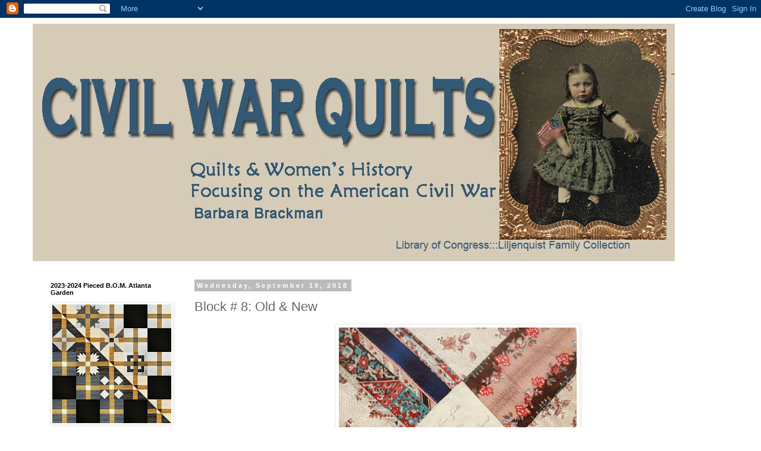

--- FILE ---
content_type: text/html; charset=UTF-8
request_url: http://civilwarquilts.blogspot.com/2018/09/block-8-old-new.html
body_size: 20770
content:
<!DOCTYPE html>
<html class='v2' dir='ltr' lang='en'>
<head>
<link href='https://www.blogger.com/static/v1/widgets/335934321-css_bundle_v2.css' rel='stylesheet' type='text/css'/>
<meta content='width=1100' name='viewport'/>
<meta content='text/html; charset=UTF-8' http-equiv='Content-Type'/>
<meta content='blogger' name='generator'/>
<link href='http://civilwarquilts.blogspot.com/favicon.ico' rel='icon' type='image/x-icon'/>
<link href='http://civilwarquilts.blogspot.com/2018/09/block-8-old-new.html' rel='canonical'/>
<link rel="alternate" type="application/atom+xml" title="Civil War Quilts - Atom" href="http://civilwarquilts.blogspot.com/feeds/posts/default" />
<link rel="alternate" type="application/rss+xml" title="Civil War Quilts - RSS" href="http://civilwarquilts.blogspot.com/feeds/posts/default?alt=rss" />
<link rel="service.post" type="application/atom+xml" title="Civil War Quilts - Atom" href="https://www.blogger.com/feeds/4281798505305352117/posts/default" />

<link rel="alternate" type="application/atom+xml" title="Civil War Quilts - Atom" href="http://civilwarquilts.blogspot.com/feeds/4589783904964448040/comments/default" />
<!--Can't find substitution for tag [blog.ieCssRetrofitLinks]-->
<link href='https://blogger.googleusercontent.com/img/b/R29vZ2xl/AVvXsEjmFaIUSapWACf4j8sUwHn-jBUUiD_NbfZlGwO-QcDuQ3OtrvN6uHdoSPUt45FbaLq6Y6zhHLu6CIepfb6gE0oivCPfB8e3m5mOkBwDDAA_VH3uCEaol-3x-ojdu85rKhsvd4MCoNLymPL5/s400/1845+one+block.jpg' rel='image_src'/>
<meta content='http://civilwarquilts.blogspot.com/2018/09/block-8-old-new.html' property='og:url'/>
<meta content='Block # 8: Old &amp; New' property='og:title'/>
<meta content='   &quot;Caroline G?   Germantown   Tis more blessed   to give than to receive   April 8 1845&quot;     A single block in a chubby version of Block #8...' property='og:description'/>
<meta content='https://blogger.googleusercontent.com/img/b/R29vZ2xl/AVvXsEjmFaIUSapWACf4j8sUwHn-jBUUiD_NbfZlGwO-QcDuQ3OtrvN6uHdoSPUt45FbaLq6Y6zhHLu6CIepfb6gE0oivCPfB8e3m5mOkBwDDAA_VH3uCEaol-3x-ojdu85rKhsvd4MCoNLymPL5/w1200-h630-p-k-no-nu/1845+one+block.jpg' property='og:image'/>
<title>Civil War Quilts: Block # 8: Old & New</title>
<style id='page-skin-1' type='text/css'><!--
/*
-----------------------------------------------
Blogger Template Style
Name:     Simple
Designer: Blogger
URL:      www.blogger.com
----------------------------------------------- */
/* Content
----------------------------------------------- */
body {
font: normal normal 12px 'Trebuchet MS', Trebuchet, Verdana, sans-serif;
color: #666666;
background: #ffffff none repeat scroll top left;
padding: 0 0 0 0;
}
html body .region-inner {
min-width: 0;
max-width: 100%;
width: auto;
}
h2 {
font-size: 22px;
}
a:link {
text-decoration:none;
color: #2288bb;
}
a:visited {
text-decoration:none;
color: #888888;
}
a:hover {
text-decoration:underline;
color: #33aaff;
}
.body-fauxcolumn-outer .fauxcolumn-inner {
background: transparent none repeat scroll top left;
_background-image: none;
}
.body-fauxcolumn-outer .cap-top {
position: absolute;
z-index: 1;
height: 400px;
width: 100%;
}
.body-fauxcolumn-outer .cap-top .cap-left {
width: 100%;
background: transparent none repeat-x scroll top left;
_background-image: none;
}
.content-outer {
-moz-box-shadow: 0 0 0 rgba(0, 0, 0, .15);
-webkit-box-shadow: 0 0 0 rgba(0, 0, 0, .15);
-goog-ms-box-shadow: 0 0 0 #333333;
box-shadow: 0 0 0 rgba(0, 0, 0, .15);
margin-bottom: 1px;
}
.content-inner {
padding: 10px 40px;
}
.content-inner {
background-color: #ffffff;
}
/* Header
----------------------------------------------- */
.header-outer {
background: transparent none repeat-x scroll 0 -400px;
_background-image: none;
}
.Header h1 {
font: normal normal 40px 'Trebuchet MS',Trebuchet,Verdana,sans-serif;
color: #000000;
text-shadow: 0 0 0 rgba(0, 0, 0, .2);
}
.Header h1 a {
color: #000000;
}
.Header .description {
font-size: 18px;
color: #000000;
}
.header-inner .Header .titlewrapper {
padding: 22px 0;
}
.header-inner .Header .descriptionwrapper {
padding: 0 0;
}
/* Tabs
----------------------------------------------- */
.tabs-inner .section:first-child {
border-top: 0 solid #dddddd;
}
.tabs-inner .section:first-child ul {
margin-top: -1px;
border-top: 1px solid #dddddd;
border-left: 1px solid #dddddd;
border-right: 1px solid #dddddd;
}
.tabs-inner .widget ul {
background: transparent none repeat-x scroll 0 -800px;
_background-image: none;
border-bottom: 1px solid #dddddd;
margin-top: 0;
margin-left: -30px;
margin-right: -30px;
}
.tabs-inner .widget li a {
display: inline-block;
padding: .6em 1em;
font: normal normal 12px 'Trebuchet MS', Trebuchet, Verdana, sans-serif;
color: #000000;
border-left: 1px solid #ffffff;
border-right: 1px solid #dddddd;
}
.tabs-inner .widget li:first-child a {
border-left: none;
}
.tabs-inner .widget li.selected a, .tabs-inner .widget li a:hover {
color: #000000;
background-color: #eeeeee;
text-decoration: none;
}
/* Columns
----------------------------------------------- */
.main-outer {
border-top: 0 solid transparent;
}
.fauxcolumn-left-outer .fauxcolumn-inner {
border-right: 1px solid transparent;
}
.fauxcolumn-right-outer .fauxcolumn-inner {
border-left: 1px solid transparent;
}
/* Headings
----------------------------------------------- */
div.widget > h2,
div.widget h2.title {
margin: 0 0 1em 0;
font: normal bold 11px 'Trebuchet MS',Trebuchet,Verdana,sans-serif;
color: #000000;
}
/* Widgets
----------------------------------------------- */
.widget .zippy {
color: #999999;
text-shadow: 2px 2px 1px rgba(0, 0, 0, .1);
}
.widget .popular-posts ul {
list-style: none;
}
/* Posts
----------------------------------------------- */
h2.date-header {
font: normal bold 11px Arial, Tahoma, Helvetica, FreeSans, sans-serif;
}
.date-header span {
background-color: #bbbbbb;
color: #ffffff;
padding: 0.4em;
letter-spacing: 3px;
margin: inherit;
}
.main-inner {
padding-top: 35px;
padding-bottom: 65px;
}
.main-inner .column-center-inner {
padding: 0 0;
}
.main-inner .column-center-inner .section {
margin: 0 1em;
}
.post {
margin: 0 0 45px 0;
}
h3.post-title, .comments h4 {
font: normal normal 22px 'Trebuchet MS',Trebuchet,Verdana,sans-serif;
margin: .75em 0 0;
}
.post-body {
font-size: 110%;
line-height: 1.4;
position: relative;
}
.post-body img, .post-body .tr-caption-container, .Profile img, .Image img,
.BlogList .item-thumbnail img {
padding: 2px;
background: #ffffff;
border: 1px solid #eeeeee;
-moz-box-shadow: 1px 1px 5px rgba(0, 0, 0, .1);
-webkit-box-shadow: 1px 1px 5px rgba(0, 0, 0, .1);
box-shadow: 1px 1px 5px rgba(0, 0, 0, .1);
}
.post-body img, .post-body .tr-caption-container {
padding: 5px;
}
.post-body .tr-caption-container {
color: #666666;
}
.post-body .tr-caption-container img {
padding: 0;
background: transparent;
border: none;
-moz-box-shadow: 0 0 0 rgba(0, 0, 0, .1);
-webkit-box-shadow: 0 0 0 rgba(0, 0, 0, .1);
box-shadow: 0 0 0 rgba(0, 0, 0, .1);
}
.post-header {
margin: 0 0 1.5em;
line-height: 1.6;
font-size: 90%;
}
.post-footer {
margin: 20px -2px 0;
padding: 5px 10px;
color: #666666;
background-color: #eeeeee;
border-bottom: 1px solid #eeeeee;
line-height: 1.6;
font-size: 90%;
}
#comments .comment-author {
padding-top: 1.5em;
border-top: 1px solid transparent;
background-position: 0 1.5em;
}
#comments .comment-author:first-child {
padding-top: 0;
border-top: none;
}
.avatar-image-container {
margin: .2em 0 0;
}
#comments .avatar-image-container img {
border: 1px solid #eeeeee;
}
/* Comments
----------------------------------------------- */
.comments .comments-content .icon.blog-author {
background-repeat: no-repeat;
background-image: url([data-uri]);
}
.comments .comments-content .loadmore a {
border-top: 1px solid #999999;
border-bottom: 1px solid #999999;
}
.comments .comment-thread.inline-thread {
background-color: #eeeeee;
}
.comments .continue {
border-top: 2px solid #999999;
}
/* Accents
---------------------------------------------- */
.section-columns td.columns-cell {
border-left: 1px solid transparent;
}
.blog-pager {
background: transparent url(//www.blogblog.com/1kt/simple/paging_dot.png) repeat-x scroll top center;
}
.blog-pager-older-link, .home-link,
.blog-pager-newer-link {
background-color: #ffffff;
padding: 5px;
}
.footer-outer {
border-top: 1px dashed #bbbbbb;
}
/* Mobile
----------------------------------------------- */
body.mobile  {
background-size: auto;
}
.mobile .body-fauxcolumn-outer {
background: transparent none repeat scroll top left;
}
.mobile .body-fauxcolumn-outer .cap-top {
background-size: 100% auto;
}
.mobile .content-outer {
-webkit-box-shadow: 0 0 3px rgba(0, 0, 0, .15);
box-shadow: 0 0 3px rgba(0, 0, 0, .15);
}
.mobile .tabs-inner .widget ul {
margin-left: 0;
margin-right: 0;
}
.mobile .post {
margin: 0;
}
.mobile .main-inner .column-center-inner .section {
margin: 0;
}
.mobile .date-header span {
padding: 0.1em 10px;
margin: 0 -10px;
}
.mobile h3.post-title {
margin: 0;
}
.mobile .blog-pager {
background: transparent none no-repeat scroll top center;
}
.mobile .footer-outer {
border-top: none;
}
.mobile .main-inner, .mobile .footer-inner {
background-color: #ffffff;
}
.mobile-index-contents {
color: #666666;
}
.mobile-link-button {
background-color: #2288bb;
}
.mobile-link-button a:link, .mobile-link-button a:visited {
color: #ffffff;
}
.mobile .tabs-inner .section:first-child {
border-top: none;
}
.mobile .tabs-inner .PageList .widget-content {
background-color: #eeeeee;
color: #000000;
border-top: 1px solid #dddddd;
border-bottom: 1px solid #dddddd;
}
.mobile .tabs-inner .PageList .widget-content .pagelist-arrow {
border-left: 1px solid #dddddd;
}

--></style>
<style id='template-skin-1' type='text/css'><!--
body {
min-width: 1250px;
}
.content-outer, .content-fauxcolumn-outer, .region-inner {
min-width: 1250px;
max-width: 1250px;
_width: 1250px;
}
.main-inner .columns {
padding-left: 260px;
padding-right: 0px;
}
.main-inner .fauxcolumn-center-outer {
left: 260px;
right: 0px;
/* IE6 does not respect left and right together */
_width: expression(this.parentNode.offsetWidth -
parseInt("260px") -
parseInt("0px") + 'px');
}
.main-inner .fauxcolumn-left-outer {
width: 260px;
}
.main-inner .fauxcolumn-right-outer {
width: 0px;
}
.main-inner .column-left-outer {
width: 260px;
right: 100%;
margin-left: -260px;
}
.main-inner .column-right-outer {
width: 0px;
margin-right: -0px;
}
#layout {
min-width: 0;
}
#layout .content-outer {
min-width: 0;
width: 800px;
}
#layout .region-inner {
min-width: 0;
width: auto;
}
body#layout div.add_widget {
padding: 8px;
}
body#layout div.add_widget a {
margin-left: 32px;
}
--></style>
<link href='https://www.blogger.com/dyn-css/authorization.css?targetBlogID=4281798505305352117&amp;zx=25caee3b-cb96-45fc-add7-ff5c172a57b0' media='none' onload='if(media!=&#39;all&#39;)media=&#39;all&#39;' rel='stylesheet'/><noscript><link href='https://www.blogger.com/dyn-css/authorization.css?targetBlogID=4281798505305352117&amp;zx=25caee3b-cb96-45fc-add7-ff5c172a57b0' rel='stylesheet'/></noscript>
<meta name='google-adsense-platform-account' content='ca-host-pub-1556223355139109'/>
<meta name='google-adsense-platform-domain' content='blogspot.com'/>

</head>
<body class='loading variant-simplysimple'>
<div class='navbar section' id='navbar' name='Navbar'><div class='widget Navbar' data-version='1' id='Navbar1'><script type="text/javascript">
    function setAttributeOnload(object, attribute, val) {
      if(window.addEventListener) {
        window.addEventListener('load',
          function(){ object[attribute] = val; }, false);
      } else {
        window.attachEvent('onload', function(){ object[attribute] = val; });
      }
    }
  </script>
<div id="navbar-iframe-container"></div>
<script type="text/javascript" src="https://apis.google.com/js/platform.js"></script>
<script type="text/javascript">
      gapi.load("gapi.iframes:gapi.iframes.style.bubble", function() {
        if (gapi.iframes && gapi.iframes.getContext) {
          gapi.iframes.getContext().openChild({
              url: 'https://www.blogger.com/navbar/4281798505305352117?po\x3d4589783904964448040\x26origin\x3dhttp://civilwarquilts.blogspot.com',
              where: document.getElementById("navbar-iframe-container"),
              id: "navbar-iframe"
          });
        }
      });
    </script><script type="text/javascript">
(function() {
var script = document.createElement('script');
script.type = 'text/javascript';
script.src = '//pagead2.googlesyndication.com/pagead/js/google_top_exp.js';
var head = document.getElementsByTagName('head')[0];
if (head) {
head.appendChild(script);
}})();
</script>
</div></div>
<div class='body-fauxcolumns'>
<div class='fauxcolumn-outer body-fauxcolumn-outer'>
<div class='cap-top'>
<div class='cap-left'></div>
<div class='cap-right'></div>
</div>
<div class='fauxborder-left'>
<div class='fauxborder-right'></div>
<div class='fauxcolumn-inner'>
</div>
</div>
<div class='cap-bottom'>
<div class='cap-left'></div>
<div class='cap-right'></div>
</div>
</div>
</div>
<div class='content'>
<div class='content-fauxcolumns'>
<div class='fauxcolumn-outer content-fauxcolumn-outer'>
<div class='cap-top'>
<div class='cap-left'></div>
<div class='cap-right'></div>
</div>
<div class='fauxborder-left'>
<div class='fauxborder-right'></div>
<div class='fauxcolumn-inner'>
</div>
</div>
<div class='cap-bottom'>
<div class='cap-left'></div>
<div class='cap-right'></div>
</div>
</div>
</div>
<div class='content-outer'>
<div class='content-cap-top cap-top'>
<div class='cap-left'></div>
<div class='cap-right'></div>
</div>
<div class='fauxborder-left content-fauxborder-left'>
<div class='fauxborder-right content-fauxborder-right'></div>
<div class='content-inner'>
<header>
<div class='header-outer'>
<div class='header-cap-top cap-top'>
<div class='cap-left'></div>
<div class='cap-right'></div>
</div>
<div class='fauxborder-left header-fauxborder-left'>
<div class='fauxborder-right header-fauxborder-right'></div>
<div class='region-inner header-inner'>
<div class='header section' id='header' name='Header'><div class='widget Header' data-version='1' id='Header1'>
<div id='header-inner'>
<a href='http://civilwarquilts.blogspot.com/' style='display: block'>
<img alt='Civil War Quilts' height='400px; ' id='Header1_headerimg' src='https://blogger.googleusercontent.com/img/a/AVvXsEhm9Kz7rFGKlpbiNV2CaHQsqcdUwtlYpaoud9WzGvVS-olNKpYrCDIGYynLGqXA-yunKp3Bemi7j7K9c-CL9SrN9L4P6qBC5Z3FKs1ls8LYQxD5k-fqQcqZogYPu3Z8Q3b0IjtZArpM0FF6tIw5ciLpPkk6hfp0U1cNrtrSU0R4jRwSo1kBSzBcQWPDJRZS=s1080' style='display: block' width='1080px; '/>
</a>
</div>
</div></div>
</div>
</div>
<div class='header-cap-bottom cap-bottom'>
<div class='cap-left'></div>
<div class='cap-right'></div>
</div>
</div>
</header>
<div class='tabs-outer'>
<div class='tabs-cap-top cap-top'>
<div class='cap-left'></div>
<div class='cap-right'></div>
</div>
<div class='fauxborder-left tabs-fauxborder-left'>
<div class='fauxborder-right tabs-fauxborder-right'></div>
<div class='region-inner tabs-inner'>
<div class='tabs no-items section' id='crosscol' name='Cross-Column'></div>
<div class='tabs no-items section' id='crosscol-overflow' name='Cross-Column 2'></div>
</div>
</div>
<div class='tabs-cap-bottom cap-bottom'>
<div class='cap-left'></div>
<div class='cap-right'></div>
</div>
</div>
<div class='main-outer'>
<div class='main-cap-top cap-top'>
<div class='cap-left'></div>
<div class='cap-right'></div>
</div>
<div class='fauxborder-left main-fauxborder-left'>
<div class='fauxborder-right main-fauxborder-right'></div>
<div class='region-inner main-inner'>
<div class='columns fauxcolumns'>
<div class='fauxcolumn-outer fauxcolumn-center-outer'>
<div class='cap-top'>
<div class='cap-left'></div>
<div class='cap-right'></div>
</div>
<div class='fauxborder-left'>
<div class='fauxborder-right'></div>
<div class='fauxcolumn-inner'>
</div>
</div>
<div class='cap-bottom'>
<div class='cap-left'></div>
<div class='cap-right'></div>
</div>
</div>
<div class='fauxcolumn-outer fauxcolumn-left-outer'>
<div class='cap-top'>
<div class='cap-left'></div>
<div class='cap-right'></div>
</div>
<div class='fauxborder-left'>
<div class='fauxborder-right'></div>
<div class='fauxcolumn-inner'>
</div>
</div>
<div class='cap-bottom'>
<div class='cap-left'></div>
<div class='cap-right'></div>
</div>
</div>
<div class='fauxcolumn-outer fauxcolumn-right-outer'>
<div class='cap-top'>
<div class='cap-left'></div>
<div class='cap-right'></div>
</div>
<div class='fauxborder-left'>
<div class='fauxborder-right'></div>
<div class='fauxcolumn-inner'>
</div>
</div>
<div class='cap-bottom'>
<div class='cap-left'></div>
<div class='cap-right'></div>
</div>
</div>
<!-- corrects IE6 width calculation -->
<div class='columns-inner'>
<div class='column-center-outer'>
<div class='column-center-inner'>
<div class='main section' id='main' name='Main'><div class='widget Blog' data-version='1' id='Blog1'>
<div class='blog-posts hfeed'>

          <div class="date-outer">
        
<h2 class='date-header'><span>Wednesday, September 19, 2018</span></h2>

          <div class="date-posts">
        
<div class='post-outer'>
<div class='post hentry uncustomized-post-template' itemprop='blogPost' itemscope='itemscope' itemtype='http://schema.org/BlogPosting'>
<meta content='https://blogger.googleusercontent.com/img/b/R29vZ2xl/AVvXsEjmFaIUSapWACf4j8sUwHn-jBUUiD_NbfZlGwO-QcDuQ3OtrvN6uHdoSPUt45FbaLq6Y6zhHLu6CIepfb6gE0oivCPfB8e3m5mOkBwDDAA_VH3uCEaol-3x-ojdu85rKhsvd4MCoNLymPL5/s400/1845+one+block.jpg' itemprop='image_url'/>
<meta content='4281798505305352117' itemprop='blogId'/>
<meta content='4589783904964448040' itemprop='postId'/>
<a name='4589783904964448040'></a>
<h3 class='post-title entry-title' itemprop='name'>
Block # 8: Old & New
</h3>
<div class='post-header'>
<div class='post-header-line-1'></div>
</div>
<div class='post-body entry-content' id='post-body-4589783904964448040' itemprop='description articleBody'>
<div class="separator" style="clear: both; text-align: center;">
<a href="https://blogger.googleusercontent.com/img/b/R29vZ2xl/AVvXsEjmFaIUSapWACf4j8sUwHn-jBUUiD_NbfZlGwO-QcDuQ3OtrvN6uHdoSPUt45FbaLq6Y6zhHLu6CIepfb6gE0oivCPfB8e3m5mOkBwDDAA_VH3uCEaol-3x-ojdu85rKhsvd4MCoNLymPL5/s1600/1845+one+block.jpg" imageanchor="1" style="margin-left: 1em; margin-right: 1em;"><img border="0" data-original-height="559" data-original-width="605" height="367" src="https://blogger.googleusercontent.com/img/b/R29vZ2xl/AVvXsEjmFaIUSapWACf4j8sUwHn-jBUUiD_NbfZlGwO-QcDuQ3OtrvN6uHdoSPUt45FbaLq6Y6zhHLu6CIepfb6gE0oivCPfB8e3m5mOkBwDDAA_VH3uCEaol-3x-ojdu85rKhsvd4MCoNLymPL5/s400/1845+one+block.jpg" width="400" /></a></div>
<div class="separator" style="clear: both; text-align: center;">
"Caroline G?</div>
<div class="separator" style="clear: both; text-align: center;">
Germantown</div>
<div class="separator" style="clear: both; text-align: center;">
Tis more blessed</div>
<div class="separator" style="clear: both; text-align: center;">
to give than to receive</div>
<div class="separator" style="clear: both; text-align: center;">
April 8 1845"</div>
<div class="separator" style="clear: both; text-align: center;">
<br /></div>
<div class="separator" style="clear: both; text-align: center;">
A single block in a chubby version of Block #8.</div>
<div class="separator" style="clear: both; text-align: center;">
<br /></div>
<div class="separator" style="clear: both; text-align: center;">
<a href="https://blogger.googleusercontent.com/img/b/R29vZ2xl/AVvXsEiZYw-qJ5YyfbP1teSlXadJtM7L0WADkr66J6geKxo3eMvGxYNqSg8YBmpQTukZR2z1r-HdH11tyYZqU8cNi36XDm6xeuLnkWHttwB-mTSVXXGT70OVnhGsrDQTs4OvHvNh9Eaf39RPN6Lg/s1600/Concord+Museum%252CConcord%252C+Massachusetts+PamBuda.jpg" imageanchor="1" style="margin-left: 1em; margin-right: 1em;"><img border="0" data-original-height="448" data-original-width="726" height="246" src="https://blogger.googleusercontent.com/img/b/R29vZ2xl/AVvXsEiZYw-qJ5YyfbP1teSlXadJtM7L0WADkr66J6geKxo3eMvGxYNqSg8YBmpQTukZR2z1r-HdH11tyYZqU8cNi36XDm6xeuLnkWHttwB-mTSVXXGT70OVnhGsrDQTs4OvHvNh9Eaf39RPN6Lg/s400/Concord+Museum%252CConcord%252C+Massachusetts+PamBuda.jpg" width="400" /></a></div>
<div>
Album quilt signed by 96 friends of Rebecca Brooks (1824-1906)&nbsp;of Concord, as a gift for her marriage to Joseph Allen Smith&nbsp;on March 15, 1849. Collection of the Concord Museum (Massachusetts).</div>
<div>
<br />
<div class="separator" style="clear: both; text-align: center;">
<a href="https://blogger.googleusercontent.com/img/b/R29vZ2xl/AVvXsEicsQT9nbV-lrKepWv4HcRjV1zRnVZKwGnKpqDS7fX84of7XY6M_n_A-5zPdQVya6Yzlh2j-AmaVD9ICAlCUZ6qUUuGwriRJR9_FjnDebmn8RaCmrrYOjEH5fVhl7uadsaRCb0EBp_kcSZp/s1600/carrie.jpg" imageanchor="1" style="margin-left: 1em; margin-right: 1em;"><img border="0" data-original-height="576" data-original-width="576" height="400" src="https://blogger.googleusercontent.com/img/b/R29vZ2xl/AVvXsEicsQT9nbV-lrKepWv4HcRjV1zRnVZKwGnKpqDS7fX84of7XY6M_n_A-5zPdQVya6Yzlh2j-AmaVD9ICAlCUZ6qUUuGwriRJR9_FjnDebmn8RaCmrrYOjEH5fVhl7uadsaRCb0EBp_kcSZp/s400/carrie.jpg" width="400" /></a>&nbsp; &nbsp; &nbsp;Carrie</div>
<div style="text-align: center;">
&nbsp;<a href="https://blogger.googleusercontent.com/img/b/R29vZ2xl/AVvXsEhkSg2g8hEx0UhXAV9V_nujr57cyfM6f_1OYZmsJBzQOs-PuSI7uIgsf2jLEr5YrbBqb4_dZi67NP0wi2Qio4A8Y2lt-5XNQjRceQaKtgHzkoeJOYJ64KXe6NhIhHEz73EbUPh4cgO9NhJk/s1600/8+Colvin+Kiwi.jpg" imageanchor="1" style="margin-left: 1em; margin-right: 1em; text-align: center;"><img border="0" data-original-height="559" data-original-width="576" height="387" src="https://blogger.googleusercontent.com/img/b/R29vZ2xl/AVvXsEhkSg2g8hEx0UhXAV9V_nujr57cyfM6f_1OYZmsJBzQOs-PuSI7uIgsf2jLEr5YrbBqb4_dZi67NP0wi2Qio4A8Y2lt-5XNQjRceQaKtgHzkoeJOYJ64KXe6NhIhHEz73EbUPh4cgO9NhJk/s400/8+Colvin+Kiwi.jpg" width="400" /></a>ColvinKiwi</div>
<div style="text-align: center;">
&nbsp;<a href="https://blogger.googleusercontent.com/img/b/R29vZ2xl/AVvXsEiEZpyf414L-tWl_eZVcdi5UC5I5UXeSvBLjLq-53OGrdzew-a9VoVhMFdWZ04hbMkCHOBZyJWMdQlz_v4O-V5ugQMwNRAFX6cHTX4TSDHeWUaAAUOXM-SVnE394i8klrRjJZ-q1Ls6pK-Q/s1600/8+kim.jpg" imageanchor="1" style="margin-left: 1em; margin-right: 1em; text-align: center;"><img border="0" data-original-height="576" data-original-width="576" height="400" src="https://blogger.googleusercontent.com/img/b/R29vZ2xl/AVvXsEiEZpyf414L-tWl_eZVcdi5UC5I5UXeSvBLjLq-53OGrdzew-a9VoVhMFdWZ04hbMkCHOBZyJWMdQlz_v4O-V5ugQMwNRAFX6cHTX4TSDHeWUaAAUOXM-SVnE394i8klrRjJZ-q1Ls6pK-Q/s400/8+kim.jpg" width="400" /></a>&nbsp; &nbsp; &nbsp;Kim</div>
<div style="text-align: center;">
&nbsp;<a href="https://blogger.googleusercontent.com/img/b/R29vZ2xl/AVvXsEg3jVECW806pRELQ6VMZLPG_k_AJNZB0vrTNxpc74VzKJG1B5jcWOjyIjFMMgljfdksbL0Kj5nrwK-GBwC1U2Uk5ffYJXGHxUVOiXl8fiOzq2TuN-WTnUycSMq05H9RvuLFODh3cb_Z6JVa/s1600/8+lisa.jpg" imageanchor="1" style="margin-left: 1em; margin-right: 1em; text-align: center;"><img border="0" data-original-height="576" data-original-width="576" height="400" src="https://blogger.googleusercontent.com/img/b/R29vZ2xl/AVvXsEg3jVECW806pRELQ6VMZLPG_k_AJNZB0vrTNxpc74VzKJG1B5jcWOjyIjFMMgljfdksbL0Kj5nrwK-GBwC1U2Uk5ffYJXGHxUVOiXl8fiOzq2TuN-WTnUycSMq05H9RvuLFODh3cb_Z6JVa/s400/8+lisa.jpg" width="400" /></a>&nbsp; &nbsp;Lisa</div>
<div style="text-align: center;">
&nbsp;<a href="https://blogger.googleusercontent.com/img/b/R29vZ2xl/AVvXsEhIm8h79Mt0O73MxAeWYB4RjlE6mxldgE1GdDSYP2cdw-HJv_59iPP13o2L9aqlCg5HOX6NJhMUU9SZOpmY-PvcUPqN9j7auE41IsYAvmEU54WkXl4ypOQW6aabR2z7-iwn6nwGlWgInonG/s1600/france.jpg" imageanchor="1" style="margin-left: 1em; margin-right: 1em; text-align: center;"><img border="0" data-original-height="576" data-original-width="576" height="400" src="https://blogger.googleusercontent.com/img/b/R29vZ2xl/AVvXsEhIm8h79Mt0O73MxAeWYB4RjlE6mxldgE1GdDSYP2cdw-HJv_59iPP13o2L9aqlCg5HOX6NJhMUU9SZOpmY-PvcUPqN9j7auE41IsYAvmEU54WkXl4ypOQW6aabR2z7-iwn6nwGlWgInonG/s400/france.jpg" width="400" /></a>France</div>
<div style="text-align: center;">
&nbsp;<a href="https://blogger.googleusercontent.com/img/b/R29vZ2xl/AVvXsEivs1yEWbBaq85yninb5kuEn06aq1XxSJhGmqVGcw-yclT4g-CPCnKS8JqQIyNn584_CLay9BZ9cr_nsL-PptvTr9ntsdIJ6JTxW2r3DNpKKiPdHAPlvxi8JJf7DRD3KnaLuAD7RtZwYB2q/s1600/jeanne.JPG" imageanchor="1" style="margin-left: 1em; margin-right: 1em; text-align: center;"><img border="0" data-original-height="320" data-original-width="319" height="400" src="https://blogger.googleusercontent.com/img/b/R29vZ2xl/AVvXsEivs1yEWbBaq85yninb5kuEn06aq1XxSJhGmqVGcw-yclT4g-CPCnKS8JqQIyNn584_CLay9BZ9cr_nsL-PptvTr9ntsdIJ6JTxW2r3DNpKKiPdHAPlvxi8JJf7DRD3KnaLuAD7RtZwYB2q/s400/jeanne.JPG" width="397" /></a>Jeanne</div>
<div style="text-align: center;">
&nbsp;<a href="https://blogger.googleusercontent.com/img/b/R29vZ2xl/AVvXsEjYbDSTblJ_ib2saHhkiYa9EDtetRD9n1oy0lPUwqKsQA3utiJcfrLS6eOAKgmdqYF9PipNHnqM2uUhhHIu8Nrje8nameZ0hIcDjLXMSMmacaPIF_s1FjJttCwohJGti1eoyvhj-Q8UELRR/s1600/Judy+C+-8.jpg" imageanchor="1" style="margin-left: 1em; margin-right: 1em; text-align: center;"><img border="0" data-original-height="546" data-original-width="576" height="377" src="https://blogger.googleusercontent.com/img/b/R29vZ2xl/AVvXsEjYbDSTblJ_ib2saHhkiYa9EDtetRD9n1oy0lPUwqKsQA3utiJcfrLS6eOAKgmdqYF9PipNHnqM2uUhhHIu8Nrje8nameZ0hIcDjLXMSMmacaPIF_s1FjJttCwohJGti1eoyvhj-Q8UELRR/s400/Judy+C+-8.jpg" width="400" /></a>&nbsp; Judy</div>
<div style="text-align: center;">
&nbsp;<a href="https://blogger.googleusercontent.com/img/b/R29vZ2xl/AVvXsEhMiImAqavzzbk-FzLoduX8fqGtGBSKrHQMx16ZCClCXsBDh3pHTlsbjrwm-fA5md37t32KVqdsttKqn1fogtAmCtvOKxhTNRgCKAoYYaEFVwgsFSSslkwAsE6OGISKZBkuVivH5srQbjmL/s1600/martha.jpg" imageanchor="1" style="margin-left: 1em; margin-right: 1em; text-align: center;"><img border="0" data-original-height="576" data-original-width="576" height="400" src="https://blogger.googleusercontent.com/img/b/R29vZ2xl/AVvXsEhMiImAqavzzbk-FzLoduX8fqGtGBSKrHQMx16ZCClCXsBDh3pHTlsbjrwm-fA5md37t32KVqdsttKqn1fogtAmCtvOKxhTNRgCKAoYYaEFVwgsFSSslkwAsE6OGISKZBkuVivH5srQbjmL/s400/martha.jpg" width="400" /></a>Martha</div>
<div class="separator" style="clear: both; text-align: center;">
<a href="https://blogger.googleusercontent.com/img/b/R29vZ2xl/AVvXsEjZ2mnn94aBRX7tCHO_KR9sIkNlI8ERUsjyMePvbiMmlXW-Z-UMPCyRgBdqpYu7ySg-EL_KwXyRt5EUKkTBvWx_ViaGyX6UeWdKIrrtS4nFR50WM9UKyjavFFh18b0_xaqod4r4s9URKX6n/s1600/sara+r+f.jpg" imageanchor="1" style="margin-left: 1em; margin-right: 1em;"><img border="0" data-original-height="576" data-original-width="576" height="400" src="https://blogger.googleusercontent.com/img/b/R29vZ2xl/AVvXsEjZ2mnn94aBRX7tCHO_KR9sIkNlI8ERUsjyMePvbiMmlXW-Z-UMPCyRgBdqpYu7ySg-EL_KwXyRt5EUKkTBvWx_ViaGyX6UeWdKIrrtS4nFR50WM9UKyjavFFh18b0_xaqod4r4s9URKX6n/s400/sara+r+f.jpg" width="400" /></a>Sara</div>
<div class="separator" style="clear: both; text-align: center;">
<a href="https://blogger.googleusercontent.com/img/b/R29vZ2xl/AVvXsEhthFrlGhd8bS2Genp23dVszYQ37AY8WOCNddU7nsRTGHWLy3tk5SgmXQfCQS03Apo7FFfWY0h5cFb723iRO4azugVKkP43BmyJg5EA5IzNBk8B3P1urQW_rYLwrfgCXv-yJukcJQNUuA-Y/s1600/Cindy+B.jpg" imageanchor="1" style="margin-left: 1em; margin-right: 1em;"><img border="0" data-original-height="569" data-original-width="576" height="395" src="https://blogger.googleusercontent.com/img/b/R29vZ2xl/AVvXsEhthFrlGhd8bS2Genp23dVszYQ37AY8WOCNddU7nsRTGHWLy3tk5SgmXQfCQS03Apo7FFfWY0h5cFb723iRO4azugVKkP43BmyJg5EA5IzNBk8B3P1urQW_rYLwrfgCXv-yJukcJQNUuA-Y/s400/Cindy+B.jpg" width="400" /></a>Cindy</div>
<div class="separator" style="clear: both; text-align: center;">
<a href="https://blogger.googleusercontent.com/img/b/R29vZ2xl/AVvXsEjXd4kxU0yYwDb47O8rPJOpYy22OI4ztYtaEtsV_FujEW83VA1IEyBr_QNDWuuWQ4tfHkQ-XQL4dQVhFMYbIIOcNGf_mbwwV8gRxRKCvY0_AvPA9eXM89Ug-9PDpUwXWReA8ej8p82u70YF/s1600/lenora+g.jpg" imageanchor="1" style="margin-left: 1em; margin-right: 1em;"><img border="0" data-original-height="596" data-original-width="562" height="400" src="https://blogger.googleusercontent.com/img/b/R29vZ2xl/AVvXsEjXd4kxU0yYwDb47O8rPJOpYy22OI4ztYtaEtsV_FujEW83VA1IEyBr_QNDWuuWQ4tfHkQ-XQL4dQVhFMYbIIOcNGf_mbwwV8gRxRKCvY0_AvPA9eXM89Ug-9PDpUwXWReA8ej8p82u70YF/s400/lenora+g.jpg" width="376" /></a>Lenora</div>
<div class="separator" style="clear: both; text-align: center;">
<br /></div>
<div class="separator" style="clear: both; text-align: center;">
<br /></div>
<br />
<div class="separator" style="background-color: white; clear: both; color: #666666; font-family: &quot;Trebuchet MS&quot;, Trebuchet, Verdana, sans-serif; font-size: 13.2px;">
</div>
<br />
<div style="background-color: white; color: #666666; font-family: &quot;Trebuchet MS&quot;, Trebuchet, Verdana, sans-serif; font-size: 13.2px; text-align: center;">
<i><br /></i></div>
</div>
<div style='clear: both;'></div>
</div>
<div class='post-footer'>
<div class='post-footer-line post-footer-line-1'>
<span class='post-author vcard'>
Posted by
<span class='fn' itemprop='author' itemscope='itemscope' itemtype='http://schema.org/Person'>
<span itemprop='name'>Barbara Brackman</span>
</span>
</span>
<span class='post-timestamp'>
at
<meta content='http://civilwarquilts.blogspot.com/2018/09/block-8-old-new.html' itemprop='url'/>
<a class='timestamp-link' href='http://civilwarquilts.blogspot.com/2018/09/block-8-old-new.html' rel='bookmark' title='permanent link'><abbr class='published' itemprop='datePublished' title='2018-09-19T06:00:00-05:00'>6:00&#8239;AM</abbr></a>
</span>
<span class='post-comment-link'>
</span>
<span class='post-icons'>
<span class='item-control blog-admin pid-1536167456'>
<a href='https://www.blogger.com/post-edit.g?blogID=4281798505305352117&postID=4589783904964448040&from=pencil' title='Edit Post'>
<img alt='' class='icon-action' height='18' src='https://resources.blogblog.com/img/icon18_edit_allbkg.gif' width='18'/>
</a>
</span>
</span>
<div class='post-share-buttons goog-inline-block'>
<a class='goog-inline-block share-button sb-email' href='https://www.blogger.com/share-post.g?blogID=4281798505305352117&postID=4589783904964448040&target=email' target='_blank' title='Email This'><span class='share-button-link-text'>Email This</span></a><a class='goog-inline-block share-button sb-blog' href='https://www.blogger.com/share-post.g?blogID=4281798505305352117&postID=4589783904964448040&target=blog' onclick='window.open(this.href, "_blank", "height=270,width=475"); return false;' target='_blank' title='BlogThis!'><span class='share-button-link-text'>BlogThis!</span></a><a class='goog-inline-block share-button sb-twitter' href='https://www.blogger.com/share-post.g?blogID=4281798505305352117&postID=4589783904964448040&target=twitter' target='_blank' title='Share to X'><span class='share-button-link-text'>Share to X</span></a><a class='goog-inline-block share-button sb-facebook' href='https://www.blogger.com/share-post.g?blogID=4281798505305352117&postID=4589783904964448040&target=facebook' onclick='window.open(this.href, "_blank", "height=430,width=640"); return false;' target='_blank' title='Share to Facebook'><span class='share-button-link-text'>Share to Facebook</span></a><a class='goog-inline-block share-button sb-pinterest' href='https://www.blogger.com/share-post.g?blogID=4281798505305352117&postID=4589783904964448040&target=pinterest' target='_blank' title='Share to Pinterest'><span class='share-button-link-text'>Share to Pinterest</span></a>
</div>
</div>
<div class='post-footer-line post-footer-line-2'>
<span class='post-labels'>
</span>
</div>
<div class='post-footer-line post-footer-line-3'>
<span class='post-location'>
</span>
</div>
</div>
</div>
<div class='comments' id='comments'>
<a name='comments'></a>
<h4>4 comments:</h4>
<div id='Blog1_comments-block-wrapper'>
<dl class='avatar-comment-indent' id='comments-block'>
<dt class='comment-author ' id='c1981600675539767278'>
<a name='c1981600675539767278'></a>
<div class="avatar-image-container avatar-stock"><span dir="ltr"><a href="https://www.blogger.com/profile/08387297696390711279" target="" rel="nofollow" onclick="" class="avatar-hovercard" id="av-1981600675539767278-08387297696390711279"><img src="//www.blogger.com/img/blogger_logo_round_35.png" width="35" height="35" alt="" title="Suzanne A">

</a></span></div>
<a href='https://www.blogger.com/profile/08387297696390711279' rel='nofollow'>Suzanne A</a>
said...
</dt>
<dd class='comment-body' id='Blog1_cmt-1981600675539767278'>
<p>
Beautiful.  This is one of my favorite blocks.
</p>
</dd>
<dd class='comment-footer'>
<span class='comment-timestamp'>
<a href='http://civilwarquilts.blogspot.com/2018/09/block-8-old-new.html?showComment=1537368788207#c1981600675539767278' title='comment permalink'>
September 19, 2018 at 9:53&#8239;AM
</a>
<span class='item-control blog-admin pid-2046818949'>
<a class='comment-delete' href='https://www.blogger.com/comment/delete/4281798505305352117/1981600675539767278' title='Delete Comment'>
<img src='https://resources.blogblog.com/img/icon_delete13.gif'/>
</a>
</span>
</span>
</dd>
<dt class='comment-author ' id='c4355088619936475787'>
<a name='c4355088619936475787'></a>
<div class="avatar-image-container vcard"><span dir="ltr"><a href="https://www.blogger.com/profile/16225825007525655805" target="" rel="nofollow" onclick="" class="avatar-hovercard" id="av-4355088619936475787-16225825007525655805"><img src="https://resources.blogblog.com/img/blank.gif" width="35" height="35" class="delayLoad" style="display: none;" longdesc="//blogger.googleusercontent.com/img/b/R29vZ2xl/AVvXsEjygTHS9uwCOgkyoMx0WvWZ_OUfEOecftxolHgCzkVx8a46eSt5ZXGfxNSR3OTQQ3qET38TRTlymjIQNov5s3BiJ5COgHrXapb_8JbwjsvO-MbW4to_bfDhO1BQ3xlE554/s45-c/A%252Bblock.jpg" alt="" title="Quilting Babcia">

<noscript><img src="//blogger.googleusercontent.com/img/b/R29vZ2xl/AVvXsEjygTHS9uwCOgkyoMx0WvWZ_OUfEOecftxolHgCzkVx8a46eSt5ZXGfxNSR3OTQQ3qET38TRTlymjIQNov5s3BiJ5COgHrXapb_8JbwjsvO-MbW4to_bfDhO1BQ3xlE554/s45-c/A%252Bblock.jpg" width="35" height="35" class="photo" alt=""></noscript></a></span></div>
<a href='https://www.blogger.com/profile/16225825007525655805' rel='nofollow'>Quilting Babcia</a>
said...
</dt>
<dd class='comment-body' id='Blog1_cmt-4355088619936475787'>
<p>
Love this quilt, gorgeous fabrics!
</p>
</dd>
<dd class='comment-footer'>
<span class='comment-timestamp'>
<a href='http://civilwarquilts.blogspot.com/2018/09/block-8-old-new.html?showComment=1537369493682#c4355088619936475787' title='comment permalink'>
September 19, 2018 at 10:04&#8239;AM
</a>
<span class='item-control blog-admin pid-50562134'>
<a class='comment-delete' href='https://www.blogger.com/comment/delete/4281798505305352117/4355088619936475787' title='Delete Comment'>
<img src='https://resources.blogblog.com/img/icon_delete13.gif'/>
</a>
</span>
</span>
</dd>
<dt class='comment-author ' id='c5335494891156199504'>
<a name='c5335494891156199504'></a>
<div class="avatar-image-container vcard"><span dir="ltr"><a href="https://www.blogger.com/profile/06597301644404678019" target="" rel="nofollow" onclick="" class="avatar-hovercard" id="av-5335494891156199504-06597301644404678019"><img src="https://resources.blogblog.com/img/blank.gif" width="35" height="35" class="delayLoad" style="display: none;" longdesc="//4.bp.blogspot.com/-3B1-LPAjzmE/ZTv5mYnxa-I/AAAAAAACBQQ/-uGBIXEC1YQMI-NbWl9YR3Lrf3nNP8ZzQCK4BGAYYCw/s35/warmcopy.jpg" alt="" title=" Jeanne">

<noscript><img src="//4.bp.blogspot.com/-3B1-LPAjzmE/ZTv5mYnxa-I/AAAAAAACBQQ/-uGBIXEC1YQMI-NbWl9YR3Lrf3nNP8ZzQCK4BGAYYCw/s35/warmcopy.jpg" width="35" height="35" class="photo" alt=""></noscript></a></span></div>
<a href='https://www.blogger.com/profile/06597301644404678019' rel='nofollow'> Jeanne</a>
said...
</dt>
<dd class='comment-body' id='Blog1_cmt-5335494891156199504'>
<p>
The first block with the mixed fabrics makes me smile :)
</p>
</dd>
<dd class='comment-footer'>
<span class='comment-timestamp'>
<a href='http://civilwarquilts.blogspot.com/2018/09/block-8-old-new.html?showComment=1537453107650#c5335494891156199504' title='comment permalink'>
September 20, 2018 at 9:18&#8239;AM
</a>
<span class='item-control blog-admin pid-645411782'>
<a class='comment-delete' href='https://www.blogger.com/comment/delete/4281798505305352117/5335494891156199504' title='Delete Comment'>
<img src='https://resources.blogblog.com/img/icon_delete13.gif'/>
</a>
</span>
</span>
</dd>
<dt class='comment-author ' id='c8171895764117400622'>
<a name='c8171895764117400622'></a>
<div class="avatar-image-container vcard"><span dir="ltr"><a href="https://www.blogger.com/profile/11494933770754796059" target="" rel="nofollow" onclick="" class="avatar-hovercard" id="av-8171895764117400622-11494933770754796059"><img src="https://resources.blogblog.com/img/blank.gif" width="35" height="35" class="delayLoad" style="display: none;" longdesc="//blogger.googleusercontent.com/img/b/R29vZ2xl/AVvXsEjxn5CivcZfiSJP4nVkwhoG-gmnEYHPl8Jk5bGp5p0ZfpIb_hqaOb6XGElsh-rS7YVIw4WZWiJ7l662jLVG9EDiDoDvdNBhc8jdZU-1-yAurMBDHSBwBHL0o4qgMmTfgg/s45-c/IMG_0014.JPG" alt="" title="Janie">

<noscript><img src="//blogger.googleusercontent.com/img/b/R29vZ2xl/AVvXsEjxn5CivcZfiSJP4nVkwhoG-gmnEYHPl8Jk5bGp5p0ZfpIb_hqaOb6XGElsh-rS7YVIw4WZWiJ7l662jLVG9EDiDoDvdNBhc8jdZU-1-yAurMBDHSBwBHL0o4qgMmTfgg/s45-c/IMG_0014.JPG" width="35" height="35" class="photo" alt=""></noscript></a></span></div>
<a href='https://www.blogger.com/profile/11494933770754796059' rel='nofollow'>Janie</a>
said...
</dt>
<dd class='comment-body' id='Blog1_cmt-8171895764117400622'>
<p>
I&#39;m enjoying all the variations in fabric.<br />I like Sara&#39;s sentiment, &#39;Notice Beauty.&#39;
</p>
</dd>
<dd class='comment-footer'>
<span class='comment-timestamp'>
<a href='http://civilwarquilts.blogspot.com/2018/09/block-8-old-new.html?showComment=1537464189351#c8171895764117400622' title='comment permalink'>
September 20, 2018 at 12:23&#8239;PM
</a>
<span class='item-control blog-admin pid-1441786205'>
<a class='comment-delete' href='https://www.blogger.com/comment/delete/4281798505305352117/8171895764117400622' title='Delete Comment'>
<img src='https://resources.blogblog.com/img/icon_delete13.gif'/>
</a>
</span>
</span>
</dd>
</dl>
</div>
<p class='comment-footer'>
<a href='https://www.blogger.com/comment/fullpage/post/4281798505305352117/4589783904964448040' onclick=''>Post a Comment</a>
</p>
</div>
</div>

        </div></div>
      
</div>
<div class='blog-pager' id='blog-pager'>
<span id='blog-pager-newer-link'>
<a class='blog-pager-newer-link' href='http://civilwarquilts.blogspot.com/2018/09/errors-in-etsy-shop-patterns-for.html' id='Blog1_blog-pager-newer-link' title='Newer Post'>Newer Post</a>
</span>
<span id='blog-pager-older-link'>
<a class='blog-pager-older-link' href='http://civilwarquilts.blogspot.com/2018/09/blockade-running-charlestons-bee-store.html' id='Blog1_blog-pager-older-link' title='Older Post'>Older Post</a>
</span>
<a class='home-link' href='http://civilwarquilts.blogspot.com/'>Home</a>
</div>
<div class='clear'></div>
<div class='post-feeds'>
<div class='feed-links'>
Subscribe to:
<a class='feed-link' href='http://civilwarquilts.blogspot.com/feeds/4589783904964448040/comments/default' target='_blank' type='application/atom+xml'>Post Comments (Atom)</a>
</div>
</div>
</div></div>
</div>
</div>
<div class='column-left-outer'>
<div class='column-left-inner'>
<aside>
<div class='sidebar section' id='sidebar-left-1'><div class='widget Image' data-version='1' id='Image1'>
<h2>2023-2024 Pieced B.O.M. Atlanta Garden</h2>
<div class='widget-content'>
<a href='https://civilwarquilts.blogspot.com/2023/03/atlanta-garden-links-to-free-patterns.html'>
<img alt='2023-2024 Pieced B.O.M. Atlanta Garden' height='200' id='Image1_img' src='https://blogger.googleusercontent.com/img/a/AVvXsEjNpwE15rNtwUSe8d_bTpysTaM0uOruu4dk_jtnRI7n_r0-dFCLr9C98V65g_0rJzBcXri2Tkp6_ufDLrQ2dWj9fbPoCoornpT6fqT-fJRUa_UWkdBZAYYY8CapKeLANuRHrAdLu2khe28SAfZLjJ_niafvipgGVxu2G64CIlR-IyvRgxo7Vk1Mu1gC1vMq=s200' width='200'/>
</a>
<br/>
<span class='caption'>2023-2024 Pieced B.O.M. here: Atlanta Garden. Click on Dena Brannan's ingenious set for our pieced series this year with stories about the Seige of Atlanta viewed through a girl's diary.</span>
</div>
<div class='clear'></div>
</div><div class='widget Image' data-version='1' id='Image9'>
<h2>2023-24 Applique B.O.M: Herbarium</h2>
<div class='widget-content'>
<a href='https://civilwarquilts.blogspot.com/2023/08/herbarium-pattern-posts-2023-applique.html'>
<img alt='2023-24 Applique B.O.M: Herbarium' height='207' id='Image9_img' src='https://blogger.googleusercontent.com/img/a/AVvXsEjyVmH1DspNe5nIiViHRbaH-hKcImMtp2_yXpypfNZ4r9J7gJfvUxDgKU8vpB2KL6fjiLEY3vVL4kFoRMwkoVUzpQjhZ0u0tuIpqM6GJwYpecXSvDaQHfqqVURL9j8HDdJS7K3kcdN-RyLrMMjOM81mrpHS4qcbTgOBG4H7r7mq13bUNjbSSWVA0-DGC4uB=s207' width='200'/>
</a>
<br/>
<span class='caption'> Click on Becky Brown's top to see a post with patterns previously posted for our applique Block of the Month with stories about mid-19th-century girls, teachers and science studies.</span>
</div>
<div class='clear'></div>
</div><div class='widget Image' data-version='1' id='Image32'>
<h2>NEW EDITION ENCYCLOPEDIA OF PIECED QUILT PATTERNS</h2>
<div class='widget-content'>
<a href='https://electricquilt.com/online-shop/encyclopedia-of-pieced-quilt-patterns/'>
<img alt='NEW EDITION ENCYCLOPEDIA OF PIECED QUILT PATTERNS' height='200' id='Image32_img' src='https://blogger.googleusercontent.com/img/b/R29vZ2xl/AVvXsEg0FctO49GHG9T_rSa7IFvi6ia2hhBy_YEk5BsdOB5dj0BkqffynJxffM7k8L5_lMBBOsDGJn9Q-UhVxG8FA7JHeyR140SWioO9wcbBdV4EeGMK6CRkqTJyriP813lL2qO92RAbOzRSs116/s200/new+cover.jpg' width='172'/>
</a>
<br/>
<span class='caption'>Back in stock! Click on the cover to read more. Check your favorite retail shop.</span>
</div>
<div class='clear'></div>
</div><div class='widget Image' data-version='1' id='Image3'>
<h2>BlockBase+ New Edition</h2>
<div class='widget-content'>
<a href='https://electricquilt.com/online-shop/blockbase/'>
<img alt='BlockBase+ New Edition' height='282' id='Image3_img' src='https://blogger.googleusercontent.com/img/b/R29vZ2xl/AVvXsEi-Oy_Z4xhfty6Aq2PNr610YKEM1s2PQbikhIb4lL7rgpXrd_vIdjmnINbfaCt5rfIb03NDJ5f9c0467-mpJvGmfBt4eiWDwXFXC4Q33QLPHxhkORY6PjI2_gxuJs2BSRmJXatjC8VHtr4B/s282/BlockBase%252B.jpg' width='200'/>
</a>
<br/>
<span class='caption'>Electric Quilt has an updated computer program for identifying and drafting pieced blocks. 4,000+ patterns. Draw them any size. Click on the picture.</span>
</div>
<div class='clear'></div>
</div><div class='widget Image' data-version='1' id='Image33'>
<h2>DIVIDED HEARTS: A CIVIL WAR FRIENDSHIP QUILT</h2>
<div class='widget-content'>
<a href='https://www.ctpub.com/divided-hearts-a-civil-war-friendship-quilt/'>
<img alt='DIVIDED HEARTS: A CIVIL WAR FRIENDSHIP QUILT' height='259' id='Image33_img' src='https://blogger.googleusercontent.com/img/b/R29vZ2xl/AVvXsEj1vkIilL0gteWAtuLIJ9ioFbjozcPwljvYKPDLIJHe9psvogKCuszkd5ri18ckuyYLYQ-1IENOCe33goJOVZES_ceTqtCwFAKg8icKvGw5U6SDTAj7F-y6VjSAyw3DpqArgloEhrO2yBpj/s259/cover+72.jpg' width='200'/>
</a>
<br/>
<span class='caption'>Our 2020 Book. Click to see more.</span>
</div>
<div class='clear'></div>
</div><div class='widget Image' data-version='1' id='Image2'>
<h2>WHAT IF THE PATTERN PRINTS TOO SMALL?</h2>
<div class='widget-content'>
<a href='http://barbarabrackman.blogspot.com/2016/06/adjusting-quilt-pattern-and-printing.html'>
<img alt='WHAT IF THE PATTERN PRINTS TOO SMALL?' height='233' id='Image2_img' src='https://blogger.googleusercontent.com/img/b/R29vZ2xl/AVvXsEjytdKDI1Sc0G3SxS22ulgbiQWjMSRfK49PUj03_LJM5e4m9I0pBUjRK-M985oTCnfpj6LzEM8YnKwR33pod6yaqcR69nPN6etHdq0mFjpSJxiR1ghYXJN7Gl8f_00E9DDMOH0LM_tG-S81/s1600/sofonisba-anguissola.jpg' width='200'/>
</a>
<br/>
<span class='caption'>Click on the picture to read the post. You can fix it.</span>
</div>
<div class='clear'></div>
</div><div class='widget Image' data-version='1' id='Image11'>
<h2>INSTAGRAM #civilwarquilt</h2>
<div class='widget-content'>
<a href='https://www.instagram.com/explore/tags/civilwarquilt/?hl=en'>
<img alt='INSTAGRAM #civilwarquilt' height='183' id='Image11_img' src='https://blogger.googleusercontent.com/img/b/R29vZ2xl/AVvXsEgQSEwsJXctmwnexUBwnJBq1VJX_gjOm-3UT5fJXWvtvkcC4p-lvWSx4gfeiCDwXFOkCuTFmN4gjJJgdmdS1fC1ftIxGFQ27W3pov6H_AE5NNh7XoDSy_LZXRyoDcMLb08f7Xi7cl8Jgk8/s1600/carmenmaria.jpg' width='200'/>
</a>
<br/>
<span class='caption'>Stitchers post pictures of stuff they are making from civil-war-era repros, etc. Look at the tag #civilwarquilts too</span>
</div>
<div class='clear'></div>
</div><div class='widget Image' data-version='1' id='Image15'>
<h2>SEARCHING FOR A TOPIC?</h2>
<div class='widget-content'>
<img alt='SEARCHING FOR A TOPIC?' height='118' id='Image15_img' src='https://blogger.googleusercontent.com/img/b/R29vZ2xl/AVvXsEiRql8uoScv8EgryoIXqGDLlnsy1FHYDKTcueWYf00emVqPtUCcfGZODIxuGewdrUA0qXNjGLV-GA09HkGcaDHNJQ_V77mqwU-Noki0geswImqcsdTqj6QFrJlFnFmGyvVdxwo5IH347mnh/s150/search.jpg' width='150'/>
<br/>
<span class='caption'>Type a word or two in the space below to search this blog.</span>
</div>
<div class='clear'></div>
</div><div class='widget BlogSearch' data-version='1' id='BlogSearch1'>
<h2 class='title'>Search This Blog</h2>
<div class='widget-content'>
<div id='BlogSearch1_form'>
<form action='http://civilwarquilts.blogspot.com/search' class='gsc-search-box' target='_top'>
<table cellpadding='0' cellspacing='0' class='gsc-search-box'>
<tbody>
<tr>
<td class='gsc-input'>
<input autocomplete='off' class='gsc-input' name='q' size='10' title='search' type='text' value=''/>
</td>
<td class='gsc-search-button'>
<input class='gsc-search-button' title='search' type='submit' value='Search'/>
</td>
</tr>
</tbody>
</table>
</form>
</div>
</div>
<div class='clear'></div>
</div><div class='widget Image' data-version='1' id='Image34'>
<h2>CONTACT ME</h2>
<div class='widget-content'>
<img alt='CONTACT ME' height='129' id='Image34_img' src='https://blogger.googleusercontent.com/img/b/R29vZ2xl/AVvXsEihrpbx2K2FDDcxtdyj_711InlyjWgQu4iaDAl_Bg52Bar3oOu0yOLEGkDaX0nad8bduFAd7PR3OjzpFxgSkLNEqrT3v_gxi2-Hv2XFCIaymZQfiArJOkN4orv5C_RwAQGwC8RD0kjk15xE/s215/cw+env.png' width='215'/>
<br/>
<span class='caption'>The email address for the blogs: MaterialCult@gmail.com</span>
</div>
<div class='clear'></div>
</div><div class='widget BlogList' data-version='1' id='BlogList1'>
<h2 class='title'>LINKS TO MY OTHER BLOGS</h2>
<div class='widget-content'>
<div class='blog-list-container' id='BlogList1_container'>
<ul id='BlogList1_blogs'>
<li style='display: block;'>
<div class='blog-icon'>
<img data-lateloadsrc='https://lh3.googleusercontent.com/blogger_img_proxy/AEn0k_uj245LCYxsMu_D08Q-8hRIejYaxpW1JwE5pq95Y13PRhrfS2KJW_FhdAkZzm5p335tCDdJ3PmSu-hbgZD4HH8gDlSCazlZ30THiBs6QwmmuHI=s16-w16-h16' height='16' width='16'/>
</div>
<div class='blog-content'>
<div class='blog-title'>
<a href='http://barbarabrackman.blogspot.com/' target='_blank'>
Barbara Brackman's  MATERIAL CULTURE</a>
</div>
<div class='item-content'>
<div class='item-thumbnail'>
<a href='http://barbarabrackman.blogspot.com/' target='_blank'>
<img alt='' border='0' height='72' src='https://blogger.googleusercontent.com/img/a/AVvXsEiKgKU1yONR5J6cQT4EzbgMUgFg9KePX1wuH6fk2KvTtzDjaVtif7sTi-iSOOw3w-JIk3k8eSq1ue4vL988Ys7tI_pNF3dwSb81cqJR9oTtJdOrcgE3rg1NY-8TbXugm41tNjXaSNFBfWxVWFmPjBMfLHlBJpaA9abMjvYkKitNPmnZwCR6qR6haKRDB2hE=s72-w400-h263-c' width='72'/>
</a>
</div>
<span class='item-title'>
<a href='http://barbarabrackman.blogspot.com/2026/01/a-patchwork-caraco.html' target='_blank'>
A Patchwork Caraco
</a>
</span>
<div class='item-time'>
3 days ago
</div>
</div>
</div>
<div style='clear: both;'></div>
</li>
</ul>
<div class='clear'></div>
</div>
</div>
</div><div class='widget Translate' data-version='1' id='Translate1'>
<h2 class='title'>Translate</h2>
<div id='google_translate_element'></div>
<script>
    function googleTranslateElementInit() {
      new google.translate.TranslateElement({
        pageLanguage: 'en',
        autoDisplay: 'true',
        layout: google.translate.TranslateElement.InlineLayout.VERTICAL
      }, 'google_translate_element');
    }
  </script>
<script src='//translate.google.com/translate_a/element.js?cb=googleTranslateElementInit'></script>
<div class='clear'></div>
</div><div class='widget Image' data-version='1' id='Image26'>
<h2>MY BOOKS ABOUT QUILTS &amp; THE CIVIL WAR</h2>
<div class='widget-content'>
<img alt='MY BOOKS ABOUT QUILTS &amp; THE CIVIL WAR' height='200' id='Image26_img' src='https://blogger.googleusercontent.com/img/b/R29vZ2xl/AVvXsEgSAPG5hRWO3a6cWd874IS1QFYnrNdU7UYBmcYzr4OAx20QBaW16HSI9iO_AdpfpqnQomV9ARway5zQYG9ADOEaHNtw3wwM_1zwnEWzRVMy5dkf9vr92zE5L1pri30bLwnddOPuwfrbxJQI/s1600/punch+cartoon+oct1-1864.jpg' width='168'/>
<br/>
<span class='caption'>Click on the covers to find these Out-of-Print books in paper or digital form</span>
</div>
<div class='clear'></div>
</div><div class='widget Image' data-version='1' id='Image16'>
<h2>Civil War Sampler</h2>
<div class='widget-content'>
<a href='http://www.ctpub.com/barbara-brackmans-civil-war-sampler/'>
<img alt='Civil War Sampler' height='259' id='Image16_img' src='https://blogger.googleusercontent.com/img/b/R29vZ2xl/AVvXsEiuccmQKKN0w1wuSyAqvxBS64gBXvMkE_BzFnVgew7I7AlcO1lO4OQIUHB2ozWZ64U5myQ-8b2XPKXX0BPafwzuOhbKMKGmbTmxYzrH603bqr10mb2jpQpbuaJ3ZabKVEBD8fjJDEzIDp3B/s259/10874D__19747.1406084590.1104.1280.jpg' width='200'/>
</a>
<br/>
<span class='caption'>Fifty quilt blocks originally posted on this blog and made by you readers. You can still buy an actual book from C&T. Click to see.</span>
</div>
<div class='clear'></div>
</div><div class='widget Image' data-version='1' id='Image7'>
<h2>Quilts From the Civil War</h2>
<div class='widget-content'>
<a href='https://www.etsy.com/shop/BarbaraBrackmanShop?section_id=16786420'>
<img alt='Quilts From the Civil War' height='200' id='Image7_img' src='https://blogger.googleusercontent.com/img/b/R29vZ2xl/AVvXsEhYO8M55bcDNUF6DQJOd7W_LUVPq1tHa696Ewy0CTlSzQlhyp41bd9BIgBaEYtzo57DnjQeCUZjSfZ-JaPvkSwIFSW4GCEALR8z0NgY1BZSMwwO-Tg1QeYDXfQmTAtDMm2Kd-eCgHkna-LN/s1600/cw.jpg' width='200'/>
</a>
<br/>
<span class='caption'>Patterns & history from my first book on the topic. I still have new copies of the bound books in my Etsy shop. I'll sign it. Click to see more.</span>
</div>
<div class='clear'></div>
</div><div class='widget Image' data-version='1' id='Image10'>
<h2>Civil War Women</h2>
<div class='widget-content'>
<a href='https://www.etsy.com/shop/BarbaraBrackmanShop?section_id=16786420'>
<img alt='Civil War Women' height='258' id='Image10_img' src='https://blogger.googleusercontent.com/img/b/R29vZ2xl/AVvXsEgCznbd46jGQpz1BFxpdq0zD8vZzW1vtxLTclSj5YowDZjRzLPC0pPtiCUqf2afxOgnEzzDmdSRL2MyBoq-JWSrKuTr_L8Z-Yo4_w2yyKYw-BxAuT1dE11ReHvMVscXks-b6tKrK7BqVwMd/s1600/Civil+War+Women+cover.jpg' width='200'/>
</a>
<br/>
<span class='caption'>Focus is quilts and how women used them during the War for fundraising, patriotism and practical bedding. I have new copies in my Etsy shop. Click to see more</span>
</div>
<div class='clear'></div>
</div><div class='widget Image' data-version='1' id='Image13'>
<h2>Borderland in Butternut &amp; Blue</h2>
<div class='widget-content'>
<img alt='Borderland in Butternut &amp; Blue' height='246' id='Image13_img' src='https://blogger.googleusercontent.com/img/b/R29vZ2xl/AVvXsEjeVpGRg3P-jgWqjY63k5REd29TDnOEuJvg5i0V5c6wUqD7eJozyUHnb0XGTF8cQrYF5sJilBOy9z2vXMlZmdbs7a0dufriIqoZkFEpihd0UQgXGun9JOeQFmR9yFcapoTnYmeGHJnLPIVi/s1600/borderland+cover.jpg' width='200'/>
<br/>
<span class='caption'>Sampler Quilt to Recall the Civil War Along the Kansas/Missouri Border. A BOM with 14" traditional blocks and lots of history. I'm out of books but check Amazon by clicking on the link below.</span>
</div>
<div class='clear'></div>
</div><div class='widget HTML' data-version='1' id='HTML1'>
<h2 class='title'>BORDERLAND IN BUTTERNUT &amp; BLUE</h2>
<div class='widget-content'>
<iframe style="width:120px;height:240px;" marginwidth="0" marginheight="0" scrolling="no" frameborder="0" src="//ws-na.amazon-adsystem.com/widgets/q?ServiceVersion=20070822&OneJS=1&Operation=GetAdHtml&MarketPlace=US&source=ac&ref=tf_til&ad_type=product_link&tracking_id=barbbracsmate-20&marketplace=amazon&region=US&placement=1933466375&asins=1933466375&linkId=185cfebe445082a1d5feed5769ddc2c2&show_border=true&link_opens_in_new_window=true&price_color=333333&title_color=0066c0&bg_color=ffffff">
    </iframe>
</div>
<div class='clear'></div>
</div><div class='widget Image' data-version='1' id='Image14'>
<h2>FACTS &amp; FABRICATIONS</h2>
<div class='widget-content'>
<a href='http://www.ctpub.com/facts-fabrications-unraveling-the-history-of-quilts-slavery-print-on-demand-edition/'>
<img alt='FACTS &amp; FABRICATIONS' height='200' id='Image14_img' src='https://blogger.googleusercontent.com/img/b/R29vZ2xl/AVvXsEjmDGKP_AspiBYTRFwXgBBsB1P1e3zkOnPRKvkbJmzMWC87sP490MdITFsUM8PhiAdRBhYDGhQUxB8QbQz01u1lq2Edz7EQ0911GvQf7G5mbZJapIHeAQeaMtSLHA84XAo_CXv7txN-Fs9Q/s1600/Facts+Large.jpg' width='156'/>
</a>
<br/>
<span class='caption'>Traditional blocks to "Unravel the History of Quilts and Slavery." Click here to see print-on-demand & digital editions. Go to Amazon below to see more.</span>
</div>
<div class='clear'></div>
</div><div class='widget HTML' data-version='1' id='HTML2'>
<h2 class='title'>FACTS &amp; FABRICATIONS</h2>
<div class='widget-content'>
<iframe style="width:120px;height:240px;" marginwidth="0" marginheight="0" scrolling="no" frameborder="0" src="//ws-na.amazon-adsystem.com/widgets/q?ServiceVersion=20070822&OneJS=1&Operation=GetAdHtml&MarketPlace=US&source=ac&ref=tf_til&ad_type=product_link&tracking_id=barbbracsmate-20&marketplace=amazon&region=US&placement=1571203648&asins=1571203648&linkId=63c80ed3ce03b72dcf6e475c29ff4f15&show_border=true&link_opens_in_new_window=true&price_color=333333&title_color=0066C0&bg_color=FFFFFF">
    </iframe>
</div>
<div class='clear'></div>
</div><div class='widget BlogArchive' data-version='1' id='BlogArchive1'>
<h2>Blog Archive</h2>
<div class='widget-content'>
<div id='ArchiveList'>
<div id='BlogArchive1_ArchiveList'>
<ul class='hierarchy'>
<li class='archivedate collapsed'>
<a class='toggle' href='javascript:void(0)'>
<span class='zippy'>

        &#9658;&#160;
      
</span>
</a>
<a class='post-count-link' href='http://civilwarquilts.blogspot.com/2026/'>
2026
</a>
<span class='post-count' dir='ltr'>(1)</span>
<ul class='hierarchy'>
<li class='archivedate collapsed'>
<a class='toggle' href='javascript:void(0)'>
<span class='zippy'>

        &#9658;&#160;
      
</span>
</a>
<a class='post-count-link' href='http://civilwarquilts.blogspot.com/2026/01/'>
January
</a>
<span class='post-count' dir='ltr'>(1)</span>
</li>
</ul>
</li>
</ul>
<ul class='hierarchy'>
<li class='archivedate collapsed'>
<a class='toggle' href='javascript:void(0)'>
<span class='zippy'>

        &#9658;&#160;
      
</span>
</a>
<a class='post-count-link' href='http://civilwarquilts.blogspot.com/2025/'>
2025
</a>
<span class='post-count' dir='ltr'>(40)</span>
<ul class='hierarchy'>
<li class='archivedate collapsed'>
<a class='toggle' href='javascript:void(0)'>
<span class='zippy'>

        &#9658;&#160;
      
</span>
</a>
<a class='post-count-link' href='http://civilwarquilts.blogspot.com/2025/12/'>
December
</a>
<span class='post-count' dir='ltr'>(3)</span>
</li>
</ul>
<ul class='hierarchy'>
<li class='archivedate collapsed'>
<a class='toggle' href='javascript:void(0)'>
<span class='zippy'>

        &#9658;&#160;
      
</span>
</a>
<a class='post-count-link' href='http://civilwarquilts.blogspot.com/2025/11/'>
November
</a>
<span class='post-count' dir='ltr'>(3)</span>
</li>
</ul>
<ul class='hierarchy'>
<li class='archivedate collapsed'>
<a class='toggle' href='javascript:void(0)'>
<span class='zippy'>

        &#9658;&#160;
      
</span>
</a>
<a class='post-count-link' href='http://civilwarquilts.blogspot.com/2025/10/'>
October
</a>
<span class='post-count' dir='ltr'>(4)</span>
</li>
</ul>
<ul class='hierarchy'>
<li class='archivedate collapsed'>
<a class='toggle' href='javascript:void(0)'>
<span class='zippy'>

        &#9658;&#160;
      
</span>
</a>
<a class='post-count-link' href='http://civilwarquilts.blogspot.com/2025/09/'>
September
</a>
<span class='post-count' dir='ltr'>(2)</span>
</li>
</ul>
<ul class='hierarchy'>
<li class='archivedate collapsed'>
<a class='toggle' href='javascript:void(0)'>
<span class='zippy'>

        &#9658;&#160;
      
</span>
</a>
<a class='post-count-link' href='http://civilwarquilts.blogspot.com/2025/08/'>
August
</a>
<span class='post-count' dir='ltr'>(2)</span>
</li>
</ul>
<ul class='hierarchy'>
<li class='archivedate collapsed'>
<a class='toggle' href='javascript:void(0)'>
<span class='zippy'>

        &#9658;&#160;
      
</span>
</a>
<a class='post-count-link' href='http://civilwarquilts.blogspot.com/2025/07/'>
July
</a>
<span class='post-count' dir='ltr'>(3)</span>
</li>
</ul>
<ul class='hierarchy'>
<li class='archivedate collapsed'>
<a class='toggle' href='javascript:void(0)'>
<span class='zippy'>

        &#9658;&#160;
      
</span>
</a>
<a class='post-count-link' href='http://civilwarquilts.blogspot.com/2025/06/'>
June
</a>
<span class='post-count' dir='ltr'>(3)</span>
</li>
</ul>
<ul class='hierarchy'>
<li class='archivedate collapsed'>
<a class='toggle' href='javascript:void(0)'>
<span class='zippy'>

        &#9658;&#160;
      
</span>
</a>
<a class='post-count-link' href='http://civilwarquilts.blogspot.com/2025/05/'>
May
</a>
<span class='post-count' dir='ltr'>(3)</span>
</li>
</ul>
<ul class='hierarchy'>
<li class='archivedate collapsed'>
<a class='toggle' href='javascript:void(0)'>
<span class='zippy'>

        &#9658;&#160;
      
</span>
</a>
<a class='post-count-link' href='http://civilwarquilts.blogspot.com/2025/04/'>
April
</a>
<span class='post-count' dir='ltr'>(4)</span>
</li>
</ul>
<ul class='hierarchy'>
<li class='archivedate collapsed'>
<a class='toggle' href='javascript:void(0)'>
<span class='zippy'>

        &#9658;&#160;
      
</span>
</a>
<a class='post-count-link' href='http://civilwarquilts.blogspot.com/2025/03/'>
March
</a>
<span class='post-count' dir='ltr'>(4)</span>
</li>
</ul>
<ul class='hierarchy'>
<li class='archivedate collapsed'>
<a class='toggle' href='javascript:void(0)'>
<span class='zippy'>

        &#9658;&#160;
      
</span>
</a>
<a class='post-count-link' href='http://civilwarquilts.blogspot.com/2025/02/'>
February
</a>
<span class='post-count' dir='ltr'>(4)</span>
</li>
</ul>
<ul class='hierarchy'>
<li class='archivedate collapsed'>
<a class='toggle' href='javascript:void(0)'>
<span class='zippy'>

        &#9658;&#160;
      
</span>
</a>
<a class='post-count-link' href='http://civilwarquilts.blogspot.com/2025/01/'>
January
</a>
<span class='post-count' dir='ltr'>(5)</span>
</li>
</ul>
</li>
</ul>
<ul class='hierarchy'>
<li class='archivedate collapsed'>
<a class='toggle' href='javascript:void(0)'>
<span class='zippy'>

        &#9658;&#160;
      
</span>
</a>
<a class='post-count-link' href='http://civilwarquilts.blogspot.com/2024/'>
2024
</a>
<span class='post-count' dir='ltr'>(52)</span>
<ul class='hierarchy'>
<li class='archivedate collapsed'>
<a class='toggle' href='javascript:void(0)'>
<span class='zippy'>

        &#9658;&#160;
      
</span>
</a>
<a class='post-count-link' href='http://civilwarquilts.blogspot.com/2024/12/'>
December
</a>
<span class='post-count' dir='ltr'>(4)</span>
</li>
</ul>
<ul class='hierarchy'>
<li class='archivedate collapsed'>
<a class='toggle' href='javascript:void(0)'>
<span class='zippy'>

        &#9658;&#160;
      
</span>
</a>
<a class='post-count-link' href='http://civilwarquilts.blogspot.com/2024/11/'>
November
</a>
<span class='post-count' dir='ltr'>(4)</span>
</li>
</ul>
<ul class='hierarchy'>
<li class='archivedate collapsed'>
<a class='toggle' href='javascript:void(0)'>
<span class='zippy'>

        &#9658;&#160;
      
</span>
</a>
<a class='post-count-link' href='http://civilwarquilts.blogspot.com/2024/10/'>
October
</a>
<span class='post-count' dir='ltr'>(5)</span>
</li>
</ul>
<ul class='hierarchy'>
<li class='archivedate collapsed'>
<a class='toggle' href='javascript:void(0)'>
<span class='zippy'>

        &#9658;&#160;
      
</span>
</a>
<a class='post-count-link' href='http://civilwarquilts.blogspot.com/2024/09/'>
September
</a>
<span class='post-count' dir='ltr'>(4)</span>
</li>
</ul>
<ul class='hierarchy'>
<li class='archivedate collapsed'>
<a class='toggle' href='javascript:void(0)'>
<span class='zippy'>

        &#9658;&#160;
      
</span>
</a>
<a class='post-count-link' href='http://civilwarquilts.blogspot.com/2024/08/'>
August
</a>
<span class='post-count' dir='ltr'>(4)</span>
</li>
</ul>
<ul class='hierarchy'>
<li class='archivedate collapsed'>
<a class='toggle' href='javascript:void(0)'>
<span class='zippy'>

        &#9658;&#160;
      
</span>
</a>
<a class='post-count-link' href='http://civilwarquilts.blogspot.com/2024/07/'>
July
</a>
<span class='post-count' dir='ltr'>(5)</span>
</li>
</ul>
<ul class='hierarchy'>
<li class='archivedate collapsed'>
<a class='toggle' href='javascript:void(0)'>
<span class='zippy'>

        &#9658;&#160;
      
</span>
</a>
<a class='post-count-link' href='http://civilwarquilts.blogspot.com/2024/06/'>
June
</a>
<span class='post-count' dir='ltr'>(4)</span>
</li>
</ul>
<ul class='hierarchy'>
<li class='archivedate collapsed'>
<a class='toggle' href='javascript:void(0)'>
<span class='zippy'>

        &#9658;&#160;
      
</span>
</a>
<a class='post-count-link' href='http://civilwarquilts.blogspot.com/2024/05/'>
May
</a>
<span class='post-count' dir='ltr'>(5)</span>
</li>
</ul>
<ul class='hierarchy'>
<li class='archivedate collapsed'>
<a class='toggle' href='javascript:void(0)'>
<span class='zippy'>

        &#9658;&#160;
      
</span>
</a>
<a class='post-count-link' href='http://civilwarquilts.blogspot.com/2024/04/'>
April
</a>
<span class='post-count' dir='ltr'>(4)</span>
</li>
</ul>
<ul class='hierarchy'>
<li class='archivedate collapsed'>
<a class='toggle' href='javascript:void(0)'>
<span class='zippy'>

        &#9658;&#160;
      
</span>
</a>
<a class='post-count-link' href='http://civilwarquilts.blogspot.com/2024/03/'>
March
</a>
<span class='post-count' dir='ltr'>(4)</span>
</li>
</ul>
<ul class='hierarchy'>
<li class='archivedate collapsed'>
<a class='toggle' href='javascript:void(0)'>
<span class='zippy'>

        &#9658;&#160;
      
</span>
</a>
<a class='post-count-link' href='http://civilwarquilts.blogspot.com/2024/02/'>
February
</a>
<span class='post-count' dir='ltr'>(4)</span>
</li>
</ul>
<ul class='hierarchy'>
<li class='archivedate collapsed'>
<a class='toggle' href='javascript:void(0)'>
<span class='zippy'>

        &#9658;&#160;
      
</span>
</a>
<a class='post-count-link' href='http://civilwarquilts.blogspot.com/2024/01/'>
January
</a>
<span class='post-count' dir='ltr'>(5)</span>
</li>
</ul>
</li>
</ul>
<ul class='hierarchy'>
<li class='archivedate collapsed'>
<a class='toggle' href='javascript:void(0)'>
<span class='zippy'>

        &#9658;&#160;
      
</span>
</a>
<a class='post-count-link' href='http://civilwarquilts.blogspot.com/2023/'>
2023
</a>
<span class='post-count' dir='ltr'>(80)</span>
<ul class='hierarchy'>
<li class='archivedate collapsed'>
<a class='toggle' href='javascript:void(0)'>
<span class='zippy'>

        &#9658;&#160;
      
</span>
</a>
<a class='post-count-link' href='http://civilwarquilts.blogspot.com/2023/12/'>
December
</a>
<span class='post-count' dir='ltr'>(4)</span>
</li>
</ul>
<ul class='hierarchy'>
<li class='archivedate collapsed'>
<a class='toggle' href='javascript:void(0)'>
<span class='zippy'>

        &#9658;&#160;
      
</span>
</a>
<a class='post-count-link' href='http://civilwarquilts.blogspot.com/2023/11/'>
November
</a>
<span class='post-count' dir='ltr'>(5)</span>
</li>
</ul>
<ul class='hierarchy'>
<li class='archivedate collapsed'>
<a class='toggle' href='javascript:void(0)'>
<span class='zippy'>

        &#9658;&#160;
      
</span>
</a>
<a class='post-count-link' href='http://civilwarquilts.blogspot.com/2023/10/'>
October
</a>
<span class='post-count' dir='ltr'>(4)</span>
</li>
</ul>
<ul class='hierarchy'>
<li class='archivedate collapsed'>
<a class='toggle' href='javascript:void(0)'>
<span class='zippy'>

        &#9658;&#160;
      
</span>
</a>
<a class='post-count-link' href='http://civilwarquilts.blogspot.com/2023/09/'>
September
</a>
<span class='post-count' dir='ltr'>(5)</span>
</li>
</ul>
<ul class='hierarchy'>
<li class='archivedate collapsed'>
<a class='toggle' href='javascript:void(0)'>
<span class='zippy'>

        &#9658;&#160;
      
</span>
</a>
<a class='post-count-link' href='http://civilwarquilts.blogspot.com/2023/08/'>
August
</a>
<span class='post-count' dir='ltr'>(9)</span>
</li>
</ul>
<ul class='hierarchy'>
<li class='archivedate collapsed'>
<a class='toggle' href='javascript:void(0)'>
<span class='zippy'>

        &#9658;&#160;
      
</span>
</a>
<a class='post-count-link' href='http://civilwarquilts.blogspot.com/2023/07/'>
July
</a>
<span class='post-count' dir='ltr'>(7)</span>
</li>
</ul>
<ul class='hierarchy'>
<li class='archivedate collapsed'>
<a class='toggle' href='javascript:void(0)'>
<span class='zippy'>

        &#9658;&#160;
      
</span>
</a>
<a class='post-count-link' href='http://civilwarquilts.blogspot.com/2023/06/'>
June
</a>
<span class='post-count' dir='ltr'>(7)</span>
</li>
</ul>
<ul class='hierarchy'>
<li class='archivedate collapsed'>
<a class='toggle' href='javascript:void(0)'>
<span class='zippy'>

        &#9658;&#160;
      
</span>
</a>
<a class='post-count-link' href='http://civilwarquilts.blogspot.com/2023/05/'>
May
</a>
<span class='post-count' dir='ltr'>(7)</span>
</li>
</ul>
<ul class='hierarchy'>
<li class='archivedate collapsed'>
<a class='toggle' href='javascript:void(0)'>
<span class='zippy'>

        &#9658;&#160;
      
</span>
</a>
<a class='post-count-link' href='http://civilwarquilts.blogspot.com/2023/04/'>
April
</a>
<span class='post-count' dir='ltr'>(8)</span>
</li>
</ul>
<ul class='hierarchy'>
<li class='archivedate collapsed'>
<a class='toggle' href='javascript:void(0)'>
<span class='zippy'>

        &#9658;&#160;
      
</span>
</a>
<a class='post-count-link' href='http://civilwarquilts.blogspot.com/2023/03/'>
March
</a>
<span class='post-count' dir='ltr'>(9)</span>
</li>
</ul>
<ul class='hierarchy'>
<li class='archivedate collapsed'>
<a class='toggle' href='javascript:void(0)'>
<span class='zippy'>

        &#9658;&#160;
      
</span>
</a>
<a class='post-count-link' href='http://civilwarquilts.blogspot.com/2023/02/'>
February
</a>
<span class='post-count' dir='ltr'>(7)</span>
</li>
</ul>
<ul class='hierarchy'>
<li class='archivedate collapsed'>
<a class='toggle' href='javascript:void(0)'>
<span class='zippy'>

        &#9658;&#160;
      
</span>
</a>
<a class='post-count-link' href='http://civilwarquilts.blogspot.com/2023/01/'>
January
</a>
<span class='post-count' dir='ltr'>(8)</span>
</li>
</ul>
</li>
</ul>
<ul class='hierarchy'>
<li class='archivedate collapsed'>
<a class='toggle' href='javascript:void(0)'>
<span class='zippy'>

        &#9658;&#160;
      
</span>
</a>
<a class='post-count-link' href='http://civilwarquilts.blogspot.com/2022/'>
2022
</a>
<span class='post-count' dir='ltr'>(93)</span>
<ul class='hierarchy'>
<li class='archivedate collapsed'>
<a class='toggle' href='javascript:void(0)'>
<span class='zippy'>

        &#9658;&#160;
      
</span>
</a>
<a class='post-count-link' href='http://civilwarquilts.blogspot.com/2022/12/'>
December
</a>
<span class='post-count' dir='ltr'>(9)</span>
</li>
</ul>
<ul class='hierarchy'>
<li class='archivedate collapsed'>
<a class='toggle' href='javascript:void(0)'>
<span class='zippy'>

        &#9658;&#160;
      
</span>
</a>
<a class='post-count-link' href='http://civilwarquilts.blogspot.com/2022/11/'>
November
</a>
<span class='post-count' dir='ltr'>(8)</span>
</li>
</ul>
<ul class='hierarchy'>
<li class='archivedate collapsed'>
<a class='toggle' href='javascript:void(0)'>
<span class='zippy'>

        &#9658;&#160;
      
</span>
</a>
<a class='post-count-link' href='http://civilwarquilts.blogspot.com/2022/10/'>
October
</a>
<span class='post-count' dir='ltr'>(7)</span>
</li>
</ul>
<ul class='hierarchy'>
<li class='archivedate collapsed'>
<a class='toggle' href='javascript:void(0)'>
<span class='zippy'>

        &#9658;&#160;
      
</span>
</a>
<a class='post-count-link' href='http://civilwarquilts.blogspot.com/2022/09/'>
September
</a>
<span class='post-count' dir='ltr'>(7)</span>
</li>
</ul>
<ul class='hierarchy'>
<li class='archivedate collapsed'>
<a class='toggle' href='javascript:void(0)'>
<span class='zippy'>

        &#9658;&#160;
      
</span>
</a>
<a class='post-count-link' href='http://civilwarquilts.blogspot.com/2022/08/'>
August
</a>
<span class='post-count' dir='ltr'>(7)</span>
</li>
</ul>
<ul class='hierarchy'>
<li class='archivedate collapsed'>
<a class='toggle' href='javascript:void(0)'>
<span class='zippy'>

        &#9658;&#160;
      
</span>
</a>
<a class='post-count-link' href='http://civilwarquilts.blogspot.com/2022/07/'>
July
</a>
<span class='post-count' dir='ltr'>(8)</span>
</li>
</ul>
<ul class='hierarchy'>
<li class='archivedate collapsed'>
<a class='toggle' href='javascript:void(0)'>
<span class='zippy'>

        &#9658;&#160;
      
</span>
</a>
<a class='post-count-link' href='http://civilwarquilts.blogspot.com/2022/06/'>
June
</a>
<span class='post-count' dir='ltr'>(8)</span>
</li>
</ul>
<ul class='hierarchy'>
<li class='archivedate collapsed'>
<a class='toggle' href='javascript:void(0)'>
<span class='zippy'>

        &#9658;&#160;
      
</span>
</a>
<a class='post-count-link' href='http://civilwarquilts.blogspot.com/2022/05/'>
May
</a>
<span class='post-count' dir='ltr'>(7)</span>
</li>
</ul>
<ul class='hierarchy'>
<li class='archivedate collapsed'>
<a class='toggle' href='javascript:void(0)'>
<span class='zippy'>

        &#9658;&#160;
      
</span>
</a>
<a class='post-count-link' href='http://civilwarquilts.blogspot.com/2022/04/'>
April
</a>
<span class='post-count' dir='ltr'>(8)</span>
</li>
</ul>
<ul class='hierarchy'>
<li class='archivedate collapsed'>
<a class='toggle' href='javascript:void(0)'>
<span class='zippy'>

        &#9658;&#160;
      
</span>
</a>
<a class='post-count-link' href='http://civilwarquilts.blogspot.com/2022/03/'>
March
</a>
<span class='post-count' dir='ltr'>(8)</span>
</li>
</ul>
<ul class='hierarchy'>
<li class='archivedate collapsed'>
<a class='toggle' href='javascript:void(0)'>
<span class='zippy'>

        &#9658;&#160;
      
</span>
</a>
<a class='post-count-link' href='http://civilwarquilts.blogspot.com/2022/02/'>
February
</a>
<span class='post-count' dir='ltr'>(7)</span>
</li>
</ul>
<ul class='hierarchy'>
<li class='archivedate collapsed'>
<a class='toggle' href='javascript:void(0)'>
<span class='zippy'>

        &#9658;&#160;
      
</span>
</a>
<a class='post-count-link' href='http://civilwarquilts.blogspot.com/2022/01/'>
January
</a>
<span class='post-count' dir='ltr'>(9)</span>
</li>
</ul>
</li>
</ul>
<ul class='hierarchy'>
<li class='archivedate collapsed'>
<a class='toggle' href='javascript:void(0)'>
<span class='zippy'>

        &#9658;&#160;
      
</span>
</a>
<a class='post-count-link' href='http://civilwarquilts.blogspot.com/2021/'>
2021
</a>
<span class='post-count' dir='ltr'>(94)</span>
<ul class='hierarchy'>
<li class='archivedate collapsed'>
<a class='toggle' href='javascript:void(0)'>
<span class='zippy'>

        &#9658;&#160;
      
</span>
</a>
<a class='post-count-link' href='http://civilwarquilts.blogspot.com/2021/12/'>
December
</a>
<span class='post-count' dir='ltr'>(9)</span>
</li>
</ul>
<ul class='hierarchy'>
<li class='archivedate collapsed'>
<a class='toggle' href='javascript:void(0)'>
<span class='zippy'>

        &#9658;&#160;
      
</span>
</a>
<a class='post-count-link' href='http://civilwarquilts.blogspot.com/2021/11/'>
November
</a>
<span class='post-count' dir='ltr'>(6)</span>
</li>
</ul>
<ul class='hierarchy'>
<li class='archivedate collapsed'>
<a class='toggle' href='javascript:void(0)'>
<span class='zippy'>

        &#9658;&#160;
      
</span>
</a>
<a class='post-count-link' href='http://civilwarquilts.blogspot.com/2021/10/'>
October
</a>
<span class='post-count' dir='ltr'>(7)</span>
</li>
</ul>
<ul class='hierarchy'>
<li class='archivedate collapsed'>
<a class='toggle' href='javascript:void(0)'>
<span class='zippy'>

        &#9658;&#160;
      
</span>
</a>
<a class='post-count-link' href='http://civilwarquilts.blogspot.com/2021/09/'>
September
</a>
<span class='post-count' dir='ltr'>(8)</span>
</li>
</ul>
<ul class='hierarchy'>
<li class='archivedate collapsed'>
<a class='toggle' href='javascript:void(0)'>
<span class='zippy'>

        &#9658;&#160;
      
</span>
</a>
<a class='post-count-link' href='http://civilwarquilts.blogspot.com/2021/08/'>
August
</a>
<span class='post-count' dir='ltr'>(6)</span>
</li>
</ul>
<ul class='hierarchy'>
<li class='archivedate collapsed'>
<a class='toggle' href='javascript:void(0)'>
<span class='zippy'>

        &#9658;&#160;
      
</span>
</a>
<a class='post-count-link' href='http://civilwarquilts.blogspot.com/2021/07/'>
July
</a>
<span class='post-count' dir='ltr'>(8)</span>
</li>
</ul>
<ul class='hierarchy'>
<li class='archivedate collapsed'>
<a class='toggle' href='javascript:void(0)'>
<span class='zippy'>

        &#9658;&#160;
      
</span>
</a>
<a class='post-count-link' href='http://civilwarquilts.blogspot.com/2021/06/'>
June
</a>
<span class='post-count' dir='ltr'>(7)</span>
</li>
</ul>
<ul class='hierarchy'>
<li class='archivedate collapsed'>
<a class='toggle' href='javascript:void(0)'>
<span class='zippy'>

        &#9658;&#160;
      
</span>
</a>
<a class='post-count-link' href='http://civilwarquilts.blogspot.com/2021/05/'>
May
</a>
<span class='post-count' dir='ltr'>(9)</span>
</li>
</ul>
<ul class='hierarchy'>
<li class='archivedate collapsed'>
<a class='toggle' href='javascript:void(0)'>
<span class='zippy'>

        &#9658;&#160;
      
</span>
</a>
<a class='post-count-link' href='http://civilwarquilts.blogspot.com/2021/04/'>
April
</a>
<span class='post-count' dir='ltr'>(8)</span>
</li>
</ul>
<ul class='hierarchy'>
<li class='archivedate collapsed'>
<a class='toggle' href='javascript:void(0)'>
<span class='zippy'>

        &#9658;&#160;
      
</span>
</a>
<a class='post-count-link' href='http://civilwarquilts.blogspot.com/2021/03/'>
March
</a>
<span class='post-count' dir='ltr'>(9)</span>
</li>
</ul>
<ul class='hierarchy'>
<li class='archivedate collapsed'>
<a class='toggle' href='javascript:void(0)'>
<span class='zippy'>

        &#9658;&#160;
      
</span>
</a>
<a class='post-count-link' href='http://civilwarquilts.blogspot.com/2021/02/'>
February
</a>
<span class='post-count' dir='ltr'>(8)</span>
</li>
</ul>
<ul class='hierarchy'>
<li class='archivedate collapsed'>
<a class='toggle' href='javascript:void(0)'>
<span class='zippy'>

        &#9658;&#160;
      
</span>
</a>
<a class='post-count-link' href='http://civilwarquilts.blogspot.com/2021/01/'>
January
</a>
<span class='post-count' dir='ltr'>(9)</span>
</li>
</ul>
</li>
</ul>
<ul class='hierarchy'>
<li class='archivedate collapsed'>
<a class='toggle' href='javascript:void(0)'>
<span class='zippy'>

        &#9658;&#160;
      
</span>
</a>
<a class='post-count-link' href='http://civilwarquilts.blogspot.com/2020/'>
2020
</a>
<span class='post-count' dir='ltr'>(104)</span>
<ul class='hierarchy'>
<li class='archivedate collapsed'>
<a class='toggle' href='javascript:void(0)'>
<span class='zippy'>

        &#9658;&#160;
      
</span>
</a>
<a class='post-count-link' href='http://civilwarquilts.blogspot.com/2020/12/'>
December
</a>
<span class='post-count' dir='ltr'>(9)</span>
</li>
</ul>
<ul class='hierarchy'>
<li class='archivedate collapsed'>
<a class='toggle' href='javascript:void(0)'>
<span class='zippy'>

        &#9658;&#160;
      
</span>
</a>
<a class='post-count-link' href='http://civilwarquilts.blogspot.com/2020/11/'>
November
</a>
<span class='post-count' dir='ltr'>(8)</span>
</li>
</ul>
<ul class='hierarchy'>
<li class='archivedate collapsed'>
<a class='toggle' href='javascript:void(0)'>
<span class='zippy'>

        &#9658;&#160;
      
</span>
</a>
<a class='post-count-link' href='http://civilwarquilts.blogspot.com/2020/10/'>
October
</a>
<span class='post-count' dir='ltr'>(8)</span>
</li>
</ul>
<ul class='hierarchy'>
<li class='archivedate collapsed'>
<a class='toggle' href='javascript:void(0)'>
<span class='zippy'>

        &#9658;&#160;
      
</span>
</a>
<a class='post-count-link' href='http://civilwarquilts.blogspot.com/2020/09/'>
September
</a>
<span class='post-count' dir='ltr'>(9)</span>
</li>
</ul>
<ul class='hierarchy'>
<li class='archivedate collapsed'>
<a class='toggle' href='javascript:void(0)'>
<span class='zippy'>

        &#9658;&#160;
      
</span>
</a>
<a class='post-count-link' href='http://civilwarquilts.blogspot.com/2020/08/'>
August
</a>
<span class='post-count' dir='ltr'>(9)</span>
</li>
</ul>
<ul class='hierarchy'>
<li class='archivedate collapsed'>
<a class='toggle' href='javascript:void(0)'>
<span class='zippy'>

        &#9658;&#160;
      
</span>
</a>
<a class='post-count-link' href='http://civilwarquilts.blogspot.com/2020/07/'>
July
</a>
<span class='post-count' dir='ltr'>(9)</span>
</li>
</ul>
<ul class='hierarchy'>
<li class='archivedate collapsed'>
<a class='toggle' href='javascript:void(0)'>
<span class='zippy'>

        &#9658;&#160;
      
</span>
</a>
<a class='post-count-link' href='http://civilwarquilts.blogspot.com/2020/06/'>
June
</a>
<span class='post-count' dir='ltr'>(8)</span>
</li>
</ul>
<ul class='hierarchy'>
<li class='archivedate collapsed'>
<a class='toggle' href='javascript:void(0)'>
<span class='zippy'>

        &#9658;&#160;
      
</span>
</a>
<a class='post-count-link' href='http://civilwarquilts.blogspot.com/2020/05/'>
May
</a>
<span class='post-count' dir='ltr'>(9)</span>
</li>
</ul>
<ul class='hierarchy'>
<li class='archivedate collapsed'>
<a class='toggle' href='javascript:void(0)'>
<span class='zippy'>

        &#9658;&#160;
      
</span>
</a>
<a class='post-count-link' href='http://civilwarquilts.blogspot.com/2020/04/'>
April
</a>
<span class='post-count' dir='ltr'>(9)</span>
</li>
</ul>
<ul class='hierarchy'>
<li class='archivedate collapsed'>
<a class='toggle' href='javascript:void(0)'>
<span class='zippy'>

        &#9658;&#160;
      
</span>
</a>
<a class='post-count-link' href='http://civilwarquilts.blogspot.com/2020/03/'>
March
</a>
<span class='post-count' dir='ltr'>(8)</span>
</li>
</ul>
<ul class='hierarchy'>
<li class='archivedate collapsed'>
<a class='toggle' href='javascript:void(0)'>
<span class='zippy'>

        &#9658;&#160;
      
</span>
</a>
<a class='post-count-link' href='http://civilwarquilts.blogspot.com/2020/02/'>
February
</a>
<span class='post-count' dir='ltr'>(9)</span>
</li>
</ul>
<ul class='hierarchy'>
<li class='archivedate collapsed'>
<a class='toggle' href='javascript:void(0)'>
<span class='zippy'>

        &#9658;&#160;
      
</span>
</a>
<a class='post-count-link' href='http://civilwarquilts.blogspot.com/2020/01/'>
January
</a>
<span class='post-count' dir='ltr'>(9)</span>
</li>
</ul>
</li>
</ul>
<ul class='hierarchy'>
<li class='archivedate collapsed'>
<a class='toggle' href='javascript:void(0)'>
<span class='zippy'>

        &#9658;&#160;
      
</span>
</a>
<a class='post-count-link' href='http://civilwarquilts.blogspot.com/2019/'>
2019
</a>
<span class='post-count' dir='ltr'>(103)</span>
<ul class='hierarchy'>
<li class='archivedate collapsed'>
<a class='toggle' href='javascript:void(0)'>
<span class='zippy'>

        &#9658;&#160;
      
</span>
</a>
<a class='post-count-link' href='http://civilwarquilts.blogspot.com/2019/12/'>
December
</a>
<span class='post-count' dir='ltr'>(7)</span>
</li>
</ul>
<ul class='hierarchy'>
<li class='archivedate collapsed'>
<a class='toggle' href='javascript:void(0)'>
<span class='zippy'>

        &#9658;&#160;
      
</span>
</a>
<a class='post-count-link' href='http://civilwarquilts.blogspot.com/2019/11/'>
November
</a>
<span class='post-count' dir='ltr'>(9)</span>
</li>
</ul>
<ul class='hierarchy'>
<li class='archivedate collapsed'>
<a class='toggle' href='javascript:void(0)'>
<span class='zippy'>

        &#9658;&#160;
      
</span>
</a>
<a class='post-count-link' href='http://civilwarquilts.blogspot.com/2019/10/'>
October
</a>
<span class='post-count' dir='ltr'>(8)</span>
</li>
</ul>
<ul class='hierarchy'>
<li class='archivedate collapsed'>
<a class='toggle' href='javascript:void(0)'>
<span class='zippy'>

        &#9658;&#160;
      
</span>
</a>
<a class='post-count-link' href='http://civilwarquilts.blogspot.com/2019/09/'>
September
</a>
<span class='post-count' dir='ltr'>(8)</span>
</li>
</ul>
<ul class='hierarchy'>
<li class='archivedate collapsed'>
<a class='toggle' href='javascript:void(0)'>
<span class='zippy'>

        &#9658;&#160;
      
</span>
</a>
<a class='post-count-link' href='http://civilwarquilts.blogspot.com/2019/08/'>
August
</a>
<span class='post-count' dir='ltr'>(9)</span>
</li>
</ul>
<ul class='hierarchy'>
<li class='archivedate collapsed'>
<a class='toggle' href='javascript:void(0)'>
<span class='zippy'>

        &#9658;&#160;
      
</span>
</a>
<a class='post-count-link' href='http://civilwarquilts.blogspot.com/2019/07/'>
July
</a>
<span class='post-count' dir='ltr'>(9)</span>
</li>
</ul>
<ul class='hierarchy'>
<li class='archivedate collapsed'>
<a class='toggle' href='javascript:void(0)'>
<span class='zippy'>

        &#9658;&#160;
      
</span>
</a>
<a class='post-count-link' href='http://civilwarquilts.blogspot.com/2019/06/'>
June
</a>
<span class='post-count' dir='ltr'>(9)</span>
</li>
</ul>
<ul class='hierarchy'>
<li class='archivedate collapsed'>
<a class='toggle' href='javascript:void(0)'>
<span class='zippy'>

        &#9658;&#160;
      
</span>
</a>
<a class='post-count-link' href='http://civilwarquilts.blogspot.com/2019/05/'>
May
</a>
<span class='post-count' dir='ltr'>(10)</span>
</li>
</ul>
<ul class='hierarchy'>
<li class='archivedate collapsed'>
<a class='toggle' href='javascript:void(0)'>
<span class='zippy'>

        &#9658;&#160;
      
</span>
</a>
<a class='post-count-link' href='http://civilwarquilts.blogspot.com/2019/04/'>
April
</a>
<span class='post-count' dir='ltr'>(8)</span>
</li>
</ul>
<ul class='hierarchy'>
<li class='archivedate collapsed'>
<a class='toggle' href='javascript:void(0)'>
<span class='zippy'>

        &#9658;&#160;
      
</span>
</a>
<a class='post-count-link' href='http://civilwarquilts.blogspot.com/2019/03/'>
March
</a>
<span class='post-count' dir='ltr'>(9)</span>
</li>
</ul>
<ul class='hierarchy'>
<li class='archivedate collapsed'>
<a class='toggle' href='javascript:void(0)'>
<span class='zippy'>

        &#9658;&#160;
      
</span>
</a>
<a class='post-count-link' href='http://civilwarquilts.blogspot.com/2019/02/'>
February
</a>
<span class='post-count' dir='ltr'>(8)</span>
</li>
</ul>
<ul class='hierarchy'>
<li class='archivedate collapsed'>
<a class='toggle' href='javascript:void(0)'>
<span class='zippy'>

        &#9658;&#160;
      
</span>
</a>
<a class='post-count-link' href='http://civilwarquilts.blogspot.com/2019/01/'>
January
</a>
<span class='post-count' dir='ltr'>(9)</span>
</li>
</ul>
</li>
</ul>
<ul class='hierarchy'>
<li class='archivedate expanded'>
<a class='toggle' href='javascript:void(0)'>
<span class='zippy toggle-open'>

        &#9660;&#160;
      
</span>
</a>
<a class='post-count-link' href='http://civilwarquilts.blogspot.com/2018/'>
2018
</a>
<span class='post-count' dir='ltr'>(106)</span>
<ul class='hierarchy'>
<li class='archivedate collapsed'>
<a class='toggle' href='javascript:void(0)'>
<span class='zippy'>

        &#9658;&#160;
      
</span>
</a>
<a class='post-count-link' href='http://civilwarquilts.blogspot.com/2018/12/'>
December
</a>
<span class='post-count' dir='ltr'>(9)</span>
</li>
</ul>
<ul class='hierarchy'>
<li class='archivedate collapsed'>
<a class='toggle' href='javascript:void(0)'>
<span class='zippy'>

        &#9658;&#160;
      
</span>
</a>
<a class='post-count-link' href='http://civilwarquilts.blogspot.com/2018/11/'>
November
</a>
<span class='post-count' dir='ltr'>(8)</span>
</li>
</ul>
<ul class='hierarchy'>
<li class='archivedate collapsed'>
<a class='toggle' href='javascript:void(0)'>
<span class='zippy'>

        &#9658;&#160;
      
</span>
</a>
<a class='post-count-link' href='http://civilwarquilts.blogspot.com/2018/10/'>
October
</a>
<span class='post-count' dir='ltr'>(9)</span>
</li>
</ul>
<ul class='hierarchy'>
<li class='archivedate expanded'>
<a class='toggle' href='javascript:void(0)'>
<span class='zippy toggle-open'>

        &#9660;&#160;
      
</span>
</a>
<a class='post-count-link' href='http://civilwarquilts.blogspot.com/2018/09/'>
September
</a>
<span class='post-count' dir='ltr'>(10)</span>
<ul class='posts'>
<li><a href='http://civilwarquilts.blogspot.com/2018/09/buried-with-silver-unintended.html'>Buried With the Silver: Unintended Consequences</a></li>
<li><a href='http://civilwarquilts.blogspot.com/2018/09/antebellum-album-9-lexington-belle.html'>Antebellum Album #9: Lexington Belle</a></li>
<li><a href='http://civilwarquilts.blogspot.com/2018/09/red-white-blue-veterans-name-quilts.html'>Red, White &amp; Blue Veterans&#39; Name Quilts</a></li>
<li><a href='http://civilwarquilts.blogspot.com/2018/09/errors-in-etsy-shop-patterns-for.html'>Errors in Etsy Shop Patterns for Antebellum Album ...</a></li>
<li><a href='http://civilwarquilts.blogspot.com/2018/09/block-8-old-new.html'>Block # 8: Old &amp; New</a></li>
<li><a href='http://civilwarquilts.blogspot.com/2018/09/blockade-running-charlestons-bee-store.html'>Blockade Running: Charleston&#39;s Bee Store</a></li>
<li><a href='http://civilwarquilts.blogspot.com/2018/09/antebellum-album-block-8-survivor.html'>Antebellum Album Block 8: A Survivor</a></li>
<li><a href='http://civilwarquilts.blogspot.com/2018/09/civil-war-era-quilting-party.html'>Civil War Era Quilting Party</a></li>
<li><a href='http://civilwarquilts.blogspot.com/2018/09/dennieles-pink-set-for-antebellum-album.html'>Denniele&#39;s Pink Set for Antebellum Album</a></li>
<li><a href='http://civilwarquilts.blogspot.com/2018/09/marion-family-quilts-in-carolinas-low.html'>Marion Family Quilts in Carolina&#39;s Low Country</a></li>
</ul>
</li>
</ul>
<ul class='hierarchy'>
<li class='archivedate collapsed'>
<a class='toggle' href='javascript:void(0)'>
<span class='zippy'>

        &#9658;&#160;
      
</span>
</a>
<a class='post-count-link' href='http://civilwarquilts.blogspot.com/2018/08/'>
August
</a>
<span class='post-count' dir='ltr'>(9)</span>
</li>
</ul>
<ul class='hierarchy'>
<li class='archivedate collapsed'>
<a class='toggle' href='javascript:void(0)'>
<span class='zippy'>

        &#9658;&#160;
      
</span>
</a>
<a class='post-count-link' href='http://civilwarquilts.blogspot.com/2018/07/'>
July
</a>
<span class='post-count' dir='ltr'>(8)</span>
</li>
</ul>
<ul class='hierarchy'>
<li class='archivedate collapsed'>
<a class='toggle' href='javascript:void(0)'>
<span class='zippy'>

        &#9658;&#160;
      
</span>
</a>
<a class='post-count-link' href='http://civilwarquilts.blogspot.com/2018/06/'>
June
</a>
<span class='post-count' dir='ltr'>(9)</span>
</li>
</ul>
<ul class='hierarchy'>
<li class='archivedate collapsed'>
<a class='toggle' href='javascript:void(0)'>
<span class='zippy'>

        &#9658;&#160;
      
</span>
</a>
<a class='post-count-link' href='http://civilwarquilts.blogspot.com/2018/05/'>
May
</a>
<span class='post-count' dir='ltr'>(9)</span>
</li>
</ul>
<ul class='hierarchy'>
<li class='archivedate collapsed'>
<a class='toggle' href='javascript:void(0)'>
<span class='zippy'>

        &#9658;&#160;
      
</span>
</a>
<a class='post-count-link' href='http://civilwarquilts.blogspot.com/2018/04/'>
April
</a>
<span class='post-count' dir='ltr'>(8)</span>
</li>
</ul>
<ul class='hierarchy'>
<li class='archivedate collapsed'>
<a class='toggle' href='javascript:void(0)'>
<span class='zippy'>

        &#9658;&#160;
      
</span>
</a>
<a class='post-count-link' href='http://civilwarquilts.blogspot.com/2018/03/'>
March
</a>
<span class='post-count' dir='ltr'>(9)</span>
</li>
</ul>
<ul class='hierarchy'>
<li class='archivedate collapsed'>
<a class='toggle' href='javascript:void(0)'>
<span class='zippy'>

        &#9658;&#160;
      
</span>
</a>
<a class='post-count-link' href='http://civilwarquilts.blogspot.com/2018/02/'>
February
</a>
<span class='post-count' dir='ltr'>(9)</span>
</li>
</ul>
<ul class='hierarchy'>
<li class='archivedate collapsed'>
<a class='toggle' href='javascript:void(0)'>
<span class='zippy'>

        &#9658;&#160;
      
</span>
</a>
<a class='post-count-link' href='http://civilwarquilts.blogspot.com/2018/01/'>
January
</a>
<span class='post-count' dir='ltr'>(9)</span>
</li>
</ul>
</li>
</ul>
<ul class='hierarchy'>
<li class='archivedate collapsed'>
<a class='toggle' href='javascript:void(0)'>
<span class='zippy'>

        &#9658;&#160;
      
</span>
</a>
<a class='post-count-link' href='http://civilwarquilts.blogspot.com/2017/'>
2017
</a>
<span class='post-count' dir='ltr'>(104)</span>
<ul class='hierarchy'>
<li class='archivedate collapsed'>
<a class='toggle' href='javascript:void(0)'>
<span class='zippy'>

        &#9658;&#160;
      
</span>
</a>
<a class='post-count-link' href='http://civilwarquilts.blogspot.com/2017/12/'>
December
</a>
<span class='post-count' dir='ltr'>(10)</span>
</li>
</ul>
<ul class='hierarchy'>
<li class='archivedate collapsed'>
<a class='toggle' href='javascript:void(0)'>
<span class='zippy'>

        &#9658;&#160;
      
</span>
</a>
<a class='post-count-link' href='http://civilwarquilts.blogspot.com/2017/11/'>
November
</a>
<span class='post-count' dir='ltr'>(9)</span>
</li>
</ul>
<ul class='hierarchy'>
<li class='archivedate collapsed'>
<a class='toggle' href='javascript:void(0)'>
<span class='zippy'>

        &#9658;&#160;
      
</span>
</a>
<a class='post-count-link' href='http://civilwarquilts.blogspot.com/2017/10/'>
October
</a>
<span class='post-count' dir='ltr'>(8)</span>
</li>
</ul>
<ul class='hierarchy'>
<li class='archivedate collapsed'>
<a class='toggle' href='javascript:void(0)'>
<span class='zippy'>

        &#9658;&#160;
      
</span>
</a>
<a class='post-count-link' href='http://civilwarquilts.blogspot.com/2017/09/'>
September
</a>
<span class='post-count' dir='ltr'>(9)</span>
</li>
</ul>
<ul class='hierarchy'>
<li class='archivedate collapsed'>
<a class='toggle' href='javascript:void(0)'>
<span class='zippy'>

        &#9658;&#160;
      
</span>
</a>
<a class='post-count-link' href='http://civilwarquilts.blogspot.com/2017/08/'>
August
</a>
<span class='post-count' dir='ltr'>(9)</span>
</li>
</ul>
<ul class='hierarchy'>
<li class='archivedate collapsed'>
<a class='toggle' href='javascript:void(0)'>
<span class='zippy'>

        &#9658;&#160;
      
</span>
</a>
<a class='post-count-link' href='http://civilwarquilts.blogspot.com/2017/07/'>
July
</a>
<span class='post-count' dir='ltr'>(9)</span>
</li>
</ul>
<ul class='hierarchy'>
<li class='archivedate collapsed'>
<a class='toggle' href='javascript:void(0)'>
<span class='zippy'>

        &#9658;&#160;
      
</span>
</a>
<a class='post-count-link' href='http://civilwarquilts.blogspot.com/2017/06/'>
June
</a>
<span class='post-count' dir='ltr'>(8)</span>
</li>
</ul>
<ul class='hierarchy'>
<li class='archivedate collapsed'>
<a class='toggle' href='javascript:void(0)'>
<span class='zippy'>

        &#9658;&#160;
      
</span>
</a>
<a class='post-count-link' href='http://civilwarquilts.blogspot.com/2017/05/'>
May
</a>
<span class='post-count' dir='ltr'>(8)</span>
</li>
</ul>
<ul class='hierarchy'>
<li class='archivedate collapsed'>
<a class='toggle' href='javascript:void(0)'>
<span class='zippy'>

        &#9658;&#160;
      
</span>
</a>
<a class='post-count-link' href='http://civilwarquilts.blogspot.com/2017/04/'>
April
</a>
<span class='post-count' dir='ltr'>(9)</span>
</li>
</ul>
<ul class='hierarchy'>
<li class='archivedate collapsed'>
<a class='toggle' href='javascript:void(0)'>
<span class='zippy'>

        &#9658;&#160;
      
</span>
</a>
<a class='post-count-link' href='http://civilwarquilts.blogspot.com/2017/03/'>
March
</a>
<span class='post-count' dir='ltr'>(8)</span>
</li>
</ul>
<ul class='hierarchy'>
<li class='archivedate collapsed'>
<a class='toggle' href='javascript:void(0)'>
<span class='zippy'>

        &#9658;&#160;
      
</span>
</a>
<a class='post-count-link' href='http://civilwarquilts.blogspot.com/2017/02/'>
February
</a>
<span class='post-count' dir='ltr'>(8)</span>
</li>
</ul>
<ul class='hierarchy'>
<li class='archivedate collapsed'>
<a class='toggle' href='javascript:void(0)'>
<span class='zippy'>

        &#9658;&#160;
      
</span>
</a>
<a class='post-count-link' href='http://civilwarquilts.blogspot.com/2017/01/'>
January
</a>
<span class='post-count' dir='ltr'>(9)</span>
</li>
</ul>
</li>
</ul>
<ul class='hierarchy'>
<li class='archivedate collapsed'>
<a class='toggle' href='javascript:void(0)'>
<span class='zippy'>

        &#9658;&#160;
      
</span>
</a>
<a class='post-count-link' href='http://civilwarquilts.blogspot.com/2016/'>
2016
</a>
<span class='post-count' dir='ltr'>(104)</span>
<ul class='hierarchy'>
<li class='archivedate collapsed'>
<a class='toggle' href='javascript:void(0)'>
<span class='zippy'>

        &#9658;&#160;
      
</span>
</a>
<a class='post-count-link' href='http://civilwarquilts.blogspot.com/2016/12/'>
December
</a>
<span class='post-count' dir='ltr'>(9)</span>
</li>
</ul>
<ul class='hierarchy'>
<li class='archivedate collapsed'>
<a class='toggle' href='javascript:void(0)'>
<span class='zippy'>

        &#9658;&#160;
      
</span>
</a>
<a class='post-count-link' href='http://civilwarquilts.blogspot.com/2016/11/'>
November
</a>
<span class='post-count' dir='ltr'>(9)</span>
</li>
</ul>
<ul class='hierarchy'>
<li class='archivedate collapsed'>
<a class='toggle' href='javascript:void(0)'>
<span class='zippy'>

        &#9658;&#160;
      
</span>
</a>
<a class='post-count-link' href='http://civilwarquilts.blogspot.com/2016/10/'>
October
</a>
<span class='post-count' dir='ltr'>(9)</span>
</li>
</ul>
<ul class='hierarchy'>
<li class='archivedate collapsed'>
<a class='toggle' href='javascript:void(0)'>
<span class='zippy'>

        &#9658;&#160;
      
</span>
</a>
<a class='post-count-link' href='http://civilwarquilts.blogspot.com/2016/09/'>
September
</a>
<span class='post-count' dir='ltr'>(8)</span>
</li>
</ul>
<ul class='hierarchy'>
<li class='archivedate collapsed'>
<a class='toggle' href='javascript:void(0)'>
<span class='zippy'>

        &#9658;&#160;
      
</span>
</a>
<a class='post-count-link' href='http://civilwarquilts.blogspot.com/2016/08/'>
August
</a>
<span class='post-count' dir='ltr'>(8)</span>
</li>
</ul>
<ul class='hierarchy'>
<li class='archivedate collapsed'>
<a class='toggle' href='javascript:void(0)'>
<span class='zippy'>

        &#9658;&#160;
      
</span>
</a>
<a class='post-count-link' href='http://civilwarquilts.blogspot.com/2016/07/'>
July
</a>
<span class='post-count' dir='ltr'>(9)</span>
</li>
</ul>
<ul class='hierarchy'>
<li class='archivedate collapsed'>
<a class='toggle' href='javascript:void(0)'>
<span class='zippy'>

        &#9658;&#160;
      
</span>
</a>
<a class='post-count-link' href='http://civilwarquilts.blogspot.com/2016/06/'>
June
</a>
<span class='post-count' dir='ltr'>(9)</span>
</li>
</ul>
<ul class='hierarchy'>
<li class='archivedate collapsed'>
<a class='toggle' href='javascript:void(0)'>
<span class='zippy'>

        &#9658;&#160;
      
</span>
</a>
<a class='post-count-link' href='http://civilwarquilts.blogspot.com/2016/05/'>
May
</a>
<span class='post-count' dir='ltr'>(7)</span>
</li>
</ul>
<ul class='hierarchy'>
<li class='archivedate collapsed'>
<a class='toggle' href='javascript:void(0)'>
<span class='zippy'>

        &#9658;&#160;
      
</span>
</a>
<a class='post-count-link' href='http://civilwarquilts.blogspot.com/2016/04/'>
April
</a>
<span class='post-count' dir='ltr'>(9)</span>
</li>
</ul>
<ul class='hierarchy'>
<li class='archivedate collapsed'>
<a class='toggle' href='javascript:void(0)'>
<span class='zippy'>

        &#9658;&#160;
      
</span>
</a>
<a class='post-count-link' href='http://civilwarquilts.blogspot.com/2016/03/'>
March
</a>
<span class='post-count' dir='ltr'>(9)</span>
</li>
</ul>
<ul class='hierarchy'>
<li class='archivedate collapsed'>
<a class='toggle' href='javascript:void(0)'>
<span class='zippy'>

        &#9658;&#160;
      
</span>
</a>
<a class='post-count-link' href='http://civilwarquilts.blogspot.com/2016/02/'>
February
</a>
<span class='post-count' dir='ltr'>(8)</span>
</li>
</ul>
<ul class='hierarchy'>
<li class='archivedate collapsed'>
<a class='toggle' href='javascript:void(0)'>
<span class='zippy'>

        &#9658;&#160;
      
</span>
</a>
<a class='post-count-link' href='http://civilwarquilts.blogspot.com/2016/01/'>
January
</a>
<span class='post-count' dir='ltr'>(10)</span>
</li>
</ul>
</li>
</ul>
<ul class='hierarchy'>
<li class='archivedate collapsed'>
<a class='toggle' href='javascript:void(0)'>
<span class='zippy'>

        &#9658;&#160;
      
</span>
</a>
<a class='post-count-link' href='http://civilwarquilts.blogspot.com/2015/'>
2015
</a>
<span class='post-count' dir='ltr'>(104)</span>
<ul class='hierarchy'>
<li class='archivedate collapsed'>
<a class='toggle' href='javascript:void(0)'>
<span class='zippy'>

        &#9658;&#160;
      
</span>
</a>
<a class='post-count-link' href='http://civilwarquilts.blogspot.com/2015/12/'>
December
</a>
<span class='post-count' dir='ltr'>(9)</span>
</li>
</ul>
<ul class='hierarchy'>
<li class='archivedate collapsed'>
<a class='toggle' href='javascript:void(0)'>
<span class='zippy'>

        &#9658;&#160;
      
</span>
</a>
<a class='post-count-link' href='http://civilwarquilts.blogspot.com/2015/11/'>
November
</a>
<span class='post-count' dir='ltr'>(8)</span>
</li>
</ul>
<ul class='hierarchy'>
<li class='archivedate collapsed'>
<a class='toggle' href='javascript:void(0)'>
<span class='zippy'>

        &#9658;&#160;
      
</span>
</a>
<a class='post-count-link' href='http://civilwarquilts.blogspot.com/2015/10/'>
October
</a>
<span class='post-count' dir='ltr'>(9)</span>
</li>
</ul>
<ul class='hierarchy'>
<li class='archivedate collapsed'>
<a class='toggle' href='javascript:void(0)'>
<span class='zippy'>

        &#9658;&#160;
      
</span>
</a>
<a class='post-count-link' href='http://civilwarquilts.blogspot.com/2015/09/'>
September
</a>
<span class='post-count' dir='ltr'>(9)</span>
</li>
</ul>
<ul class='hierarchy'>
<li class='archivedate collapsed'>
<a class='toggle' href='javascript:void(0)'>
<span class='zippy'>

        &#9658;&#160;
      
</span>
</a>
<a class='post-count-link' href='http://civilwarquilts.blogspot.com/2015/08/'>
August
</a>
<span class='post-count' dir='ltr'>(9)</span>
</li>
</ul>
<ul class='hierarchy'>
<li class='archivedate collapsed'>
<a class='toggle' href='javascript:void(0)'>
<span class='zippy'>

        &#9658;&#160;
      
</span>
</a>
<a class='post-count-link' href='http://civilwarquilts.blogspot.com/2015/07/'>
July
</a>
<span class='post-count' dir='ltr'>(9)</span>
</li>
</ul>
<ul class='hierarchy'>
<li class='archivedate collapsed'>
<a class='toggle' href='javascript:void(0)'>
<span class='zippy'>

        &#9658;&#160;
      
</span>
</a>
<a class='post-count-link' href='http://civilwarquilts.blogspot.com/2015/06/'>
June
</a>
<span class='post-count' dir='ltr'>(8)</span>
</li>
</ul>
<ul class='hierarchy'>
<li class='archivedate collapsed'>
<a class='toggle' href='javascript:void(0)'>
<span class='zippy'>

        &#9658;&#160;
      
</span>
</a>
<a class='post-count-link' href='http://civilwarquilts.blogspot.com/2015/05/'>
May
</a>
<span class='post-count' dir='ltr'>(9)</span>
</li>
</ul>
<ul class='hierarchy'>
<li class='archivedate collapsed'>
<a class='toggle' href='javascript:void(0)'>
<span class='zippy'>

        &#9658;&#160;
      
</span>
</a>
<a class='post-count-link' href='http://civilwarquilts.blogspot.com/2015/04/'>
April
</a>
<span class='post-count' dir='ltr'>(9)</span>
</li>
</ul>
<ul class='hierarchy'>
<li class='archivedate collapsed'>
<a class='toggle' href='javascript:void(0)'>
<span class='zippy'>

        &#9658;&#160;
      
</span>
</a>
<a class='post-count-link' href='http://civilwarquilts.blogspot.com/2015/03/'>
March
</a>
<span class='post-count' dir='ltr'>(8)</span>
</li>
</ul>
<ul class='hierarchy'>
<li class='archivedate collapsed'>
<a class='toggle' href='javascript:void(0)'>
<span class='zippy'>

        &#9658;&#160;
      
</span>
</a>
<a class='post-count-link' href='http://civilwarquilts.blogspot.com/2015/02/'>
February
</a>
<span class='post-count' dir='ltr'>(8)</span>
</li>
</ul>
<ul class='hierarchy'>
<li class='archivedate collapsed'>
<a class='toggle' href='javascript:void(0)'>
<span class='zippy'>

        &#9658;&#160;
      
</span>
</a>
<a class='post-count-link' href='http://civilwarquilts.blogspot.com/2015/01/'>
January
</a>
<span class='post-count' dir='ltr'>(9)</span>
</li>
</ul>
</li>
</ul>
<ul class='hierarchy'>
<li class='archivedate collapsed'>
<a class='toggle' href='javascript:void(0)'>
<span class='zippy'>

        &#9658;&#160;
      
</span>
</a>
<a class='post-count-link' href='http://civilwarquilts.blogspot.com/2014/'>
2014
</a>
<span class='post-count' dir='ltr'>(53)</span>
<ul class='hierarchy'>
<li class='archivedate collapsed'>
<a class='toggle' href='javascript:void(0)'>
<span class='zippy'>

        &#9658;&#160;
      
</span>
</a>
<a class='post-count-link' href='http://civilwarquilts.blogspot.com/2014/12/'>
December
</a>
<span class='post-count' dir='ltr'>(4)</span>
</li>
</ul>
<ul class='hierarchy'>
<li class='archivedate collapsed'>
<a class='toggle' href='javascript:void(0)'>
<span class='zippy'>

        &#9658;&#160;
      
</span>
</a>
<a class='post-count-link' href='http://civilwarquilts.blogspot.com/2014/11/'>
November
</a>
<span class='post-count' dir='ltr'>(6)</span>
</li>
</ul>
<ul class='hierarchy'>
<li class='archivedate collapsed'>
<a class='toggle' href='javascript:void(0)'>
<span class='zippy'>

        &#9658;&#160;
      
</span>
</a>
<a class='post-count-link' href='http://civilwarquilts.blogspot.com/2014/10/'>
October
</a>
<span class='post-count' dir='ltr'>(4)</span>
</li>
</ul>
<ul class='hierarchy'>
<li class='archivedate collapsed'>
<a class='toggle' href='javascript:void(0)'>
<span class='zippy'>

        &#9658;&#160;
      
</span>
</a>
<a class='post-count-link' href='http://civilwarquilts.blogspot.com/2014/09/'>
September
</a>
<span class='post-count' dir='ltr'>(4)</span>
</li>
</ul>
<ul class='hierarchy'>
<li class='archivedate collapsed'>
<a class='toggle' href='javascript:void(0)'>
<span class='zippy'>

        &#9658;&#160;
      
</span>
</a>
<a class='post-count-link' href='http://civilwarquilts.blogspot.com/2014/08/'>
August
</a>
<span class='post-count' dir='ltr'>(5)</span>
</li>
</ul>
<ul class='hierarchy'>
<li class='archivedate collapsed'>
<a class='toggle' href='javascript:void(0)'>
<span class='zippy'>

        &#9658;&#160;
      
</span>
</a>
<a class='post-count-link' href='http://civilwarquilts.blogspot.com/2014/07/'>
July
</a>
<span class='post-count' dir='ltr'>(4)</span>
</li>
</ul>
<ul class='hierarchy'>
<li class='archivedate collapsed'>
<a class='toggle' href='javascript:void(0)'>
<span class='zippy'>

        &#9658;&#160;
      
</span>
</a>
<a class='post-count-link' href='http://civilwarquilts.blogspot.com/2014/06/'>
June
</a>
<span class='post-count' dir='ltr'>(4)</span>
</li>
</ul>
<ul class='hierarchy'>
<li class='archivedate collapsed'>
<a class='toggle' href='javascript:void(0)'>
<span class='zippy'>

        &#9658;&#160;
      
</span>
</a>
<a class='post-count-link' href='http://civilwarquilts.blogspot.com/2014/05/'>
May
</a>
<span class='post-count' dir='ltr'>(5)</span>
</li>
</ul>
<ul class='hierarchy'>
<li class='archivedate collapsed'>
<a class='toggle' href='javascript:void(0)'>
<span class='zippy'>

        &#9658;&#160;
      
</span>
</a>
<a class='post-count-link' href='http://civilwarquilts.blogspot.com/2014/04/'>
April
</a>
<span class='post-count' dir='ltr'>(4)</span>
</li>
</ul>
<ul class='hierarchy'>
<li class='archivedate collapsed'>
<a class='toggle' href='javascript:void(0)'>
<span class='zippy'>

        &#9658;&#160;
      
</span>
</a>
<a class='post-count-link' href='http://civilwarquilts.blogspot.com/2014/03/'>
March
</a>
<span class='post-count' dir='ltr'>(5)</span>
</li>
</ul>
<ul class='hierarchy'>
<li class='archivedate collapsed'>
<a class='toggle' href='javascript:void(0)'>
<span class='zippy'>

        &#9658;&#160;
      
</span>
</a>
<a class='post-count-link' href='http://civilwarquilts.blogspot.com/2014/02/'>
February
</a>
<span class='post-count' dir='ltr'>(4)</span>
</li>
</ul>
<ul class='hierarchy'>
<li class='archivedate collapsed'>
<a class='toggle' href='javascript:void(0)'>
<span class='zippy'>

        &#9658;&#160;
      
</span>
</a>
<a class='post-count-link' href='http://civilwarquilts.blogspot.com/2014/01/'>
January
</a>
<span class='post-count' dir='ltr'>(4)</span>
</li>
</ul>
</li>
</ul>
<ul class='hierarchy'>
<li class='archivedate collapsed'>
<a class='toggle' href='javascript:void(0)'>
<span class='zippy'>

        &#9658;&#160;
      
</span>
</a>
<a class='post-count-link' href='http://civilwarquilts.blogspot.com/2013/'>
2013
</a>
<span class='post-count' dir='ltr'>(53)</span>
<ul class='hierarchy'>
<li class='archivedate collapsed'>
<a class='toggle' href='javascript:void(0)'>
<span class='zippy'>

        &#9658;&#160;
      
</span>
</a>
<a class='post-count-link' href='http://civilwarquilts.blogspot.com/2013/12/'>
December
</a>
<span class='post-count' dir='ltr'>(4)</span>
</li>
</ul>
<ul class='hierarchy'>
<li class='archivedate collapsed'>
<a class='toggle' href='javascript:void(0)'>
<span class='zippy'>

        &#9658;&#160;
      
</span>
</a>
<a class='post-count-link' href='http://civilwarquilts.blogspot.com/2013/11/'>
November
</a>
<span class='post-count' dir='ltr'>(5)</span>
</li>
</ul>
<ul class='hierarchy'>
<li class='archivedate collapsed'>
<a class='toggle' href='javascript:void(0)'>
<span class='zippy'>

        &#9658;&#160;
      
</span>
</a>
<a class='post-count-link' href='http://civilwarquilts.blogspot.com/2013/10/'>
October
</a>
<span class='post-count' dir='ltr'>(4)</span>
</li>
</ul>
<ul class='hierarchy'>
<li class='archivedate collapsed'>
<a class='toggle' href='javascript:void(0)'>
<span class='zippy'>

        &#9658;&#160;
      
</span>
</a>
<a class='post-count-link' href='http://civilwarquilts.blogspot.com/2013/09/'>
September
</a>
<span class='post-count' dir='ltr'>(4)</span>
</li>
</ul>
<ul class='hierarchy'>
<li class='archivedate collapsed'>
<a class='toggle' href='javascript:void(0)'>
<span class='zippy'>

        &#9658;&#160;
      
</span>
</a>
<a class='post-count-link' href='http://civilwarquilts.blogspot.com/2013/08/'>
August
</a>
<span class='post-count' dir='ltr'>(5)</span>
</li>
</ul>
<ul class='hierarchy'>
<li class='archivedate collapsed'>
<a class='toggle' href='javascript:void(0)'>
<span class='zippy'>

        &#9658;&#160;
      
</span>
</a>
<a class='post-count-link' href='http://civilwarquilts.blogspot.com/2013/07/'>
July
</a>
<span class='post-count' dir='ltr'>(4)</span>
</li>
</ul>
<ul class='hierarchy'>
<li class='archivedate collapsed'>
<a class='toggle' href='javascript:void(0)'>
<span class='zippy'>

        &#9658;&#160;
      
</span>
</a>
<a class='post-count-link' href='http://civilwarquilts.blogspot.com/2013/06/'>
June
</a>
<span class='post-count' dir='ltr'>(5)</span>
</li>
</ul>
<ul class='hierarchy'>
<li class='archivedate collapsed'>
<a class='toggle' href='javascript:void(0)'>
<span class='zippy'>

        &#9658;&#160;
      
</span>
</a>
<a class='post-count-link' href='http://civilwarquilts.blogspot.com/2013/05/'>
May
</a>
<span class='post-count' dir='ltr'>(4)</span>
</li>
</ul>
<ul class='hierarchy'>
<li class='archivedate collapsed'>
<a class='toggle' href='javascript:void(0)'>
<span class='zippy'>

        &#9658;&#160;
      
</span>
</a>
<a class='post-count-link' href='http://civilwarquilts.blogspot.com/2013/04/'>
April
</a>
<span class='post-count' dir='ltr'>(4)</span>
</li>
</ul>
<ul class='hierarchy'>
<li class='archivedate collapsed'>
<a class='toggle' href='javascript:void(0)'>
<span class='zippy'>

        &#9658;&#160;
      
</span>
</a>
<a class='post-count-link' href='http://civilwarquilts.blogspot.com/2013/03/'>
March
</a>
<span class='post-count' dir='ltr'>(5)</span>
</li>
</ul>
<ul class='hierarchy'>
<li class='archivedate collapsed'>
<a class='toggle' href='javascript:void(0)'>
<span class='zippy'>

        &#9658;&#160;
      
</span>
</a>
<a class='post-count-link' href='http://civilwarquilts.blogspot.com/2013/02/'>
February
</a>
<span class='post-count' dir='ltr'>(4)</span>
</li>
</ul>
<ul class='hierarchy'>
<li class='archivedate collapsed'>
<a class='toggle' href='javascript:void(0)'>
<span class='zippy'>

        &#9658;&#160;
      
</span>
</a>
<a class='post-count-link' href='http://civilwarquilts.blogspot.com/2013/01/'>
January
</a>
<span class='post-count' dir='ltr'>(5)</span>
</li>
</ul>
</li>
</ul>
<ul class='hierarchy'>
<li class='archivedate collapsed'>
<a class='toggle' href='javascript:void(0)'>
<span class='zippy'>

        &#9658;&#160;
      
</span>
</a>
<a class='post-count-link' href='http://civilwarquilts.blogspot.com/2012/'>
2012
</a>
<span class='post-count' dir='ltr'>(40)</span>
<ul class='hierarchy'>
<li class='archivedate collapsed'>
<a class='toggle' href='javascript:void(0)'>
<span class='zippy'>

        &#9658;&#160;
      
</span>
</a>
<a class='post-count-link' href='http://civilwarquilts.blogspot.com/2012/12/'>
December
</a>
<span class='post-count' dir='ltr'>(5)</span>
</li>
</ul>
<ul class='hierarchy'>
<li class='archivedate collapsed'>
<a class='toggle' href='javascript:void(0)'>
<span class='zippy'>

        &#9658;&#160;
      
</span>
</a>
<a class='post-count-link' href='http://civilwarquilts.blogspot.com/2012/11/'>
November
</a>
<span class='post-count' dir='ltr'>(4)</span>
</li>
</ul>
<ul class='hierarchy'>
<li class='archivedate collapsed'>
<a class='toggle' href='javascript:void(0)'>
<span class='zippy'>

        &#9658;&#160;
      
</span>
</a>
<a class='post-count-link' href='http://civilwarquilts.blogspot.com/2012/10/'>
October
</a>
<span class='post-count' dir='ltr'>(3)</span>
</li>
</ul>
<ul class='hierarchy'>
<li class='archivedate collapsed'>
<a class='toggle' href='javascript:void(0)'>
<span class='zippy'>

        &#9658;&#160;
      
</span>
</a>
<a class='post-count-link' href='http://civilwarquilts.blogspot.com/2012/09/'>
September
</a>
<span class='post-count' dir='ltr'>(1)</span>
</li>
</ul>
<ul class='hierarchy'>
<li class='archivedate collapsed'>
<a class='toggle' href='javascript:void(0)'>
<span class='zippy'>

        &#9658;&#160;
      
</span>
</a>
<a class='post-count-link' href='http://civilwarquilts.blogspot.com/2012/08/'>
August
</a>
<span class='post-count' dir='ltr'>(1)</span>
</li>
</ul>
<ul class='hierarchy'>
<li class='archivedate collapsed'>
<a class='toggle' href='javascript:void(0)'>
<span class='zippy'>

        &#9658;&#160;
      
</span>
</a>
<a class='post-count-link' href='http://civilwarquilts.blogspot.com/2012/06/'>
June
</a>
<span class='post-count' dir='ltr'>(3)</span>
</li>
</ul>
<ul class='hierarchy'>
<li class='archivedate collapsed'>
<a class='toggle' href='javascript:void(0)'>
<span class='zippy'>

        &#9658;&#160;
      
</span>
</a>
<a class='post-count-link' href='http://civilwarquilts.blogspot.com/2012/05/'>
May
</a>
<span class='post-count' dir='ltr'>(4)</span>
</li>
</ul>
<ul class='hierarchy'>
<li class='archivedate collapsed'>
<a class='toggle' href='javascript:void(0)'>
<span class='zippy'>

        &#9658;&#160;
      
</span>
</a>
<a class='post-count-link' href='http://civilwarquilts.blogspot.com/2012/04/'>
April
</a>
<span class='post-count' dir='ltr'>(4)</span>
</li>
</ul>
<ul class='hierarchy'>
<li class='archivedate collapsed'>
<a class='toggle' href='javascript:void(0)'>
<span class='zippy'>

        &#9658;&#160;
      
</span>
</a>
<a class='post-count-link' href='http://civilwarquilts.blogspot.com/2012/03/'>
March
</a>
<span class='post-count' dir='ltr'>(6)</span>
</li>
</ul>
<ul class='hierarchy'>
<li class='archivedate collapsed'>
<a class='toggle' href='javascript:void(0)'>
<span class='zippy'>

        &#9658;&#160;
      
</span>
</a>
<a class='post-count-link' href='http://civilwarquilts.blogspot.com/2012/02/'>
February
</a>
<span class='post-count' dir='ltr'>(4)</span>
</li>
</ul>
<ul class='hierarchy'>
<li class='archivedate collapsed'>
<a class='toggle' href='javascript:void(0)'>
<span class='zippy'>

        &#9658;&#160;
      
</span>
</a>
<a class='post-count-link' href='http://civilwarquilts.blogspot.com/2012/01/'>
January
</a>
<span class='post-count' dir='ltr'>(5)</span>
</li>
</ul>
</li>
</ul>
<ul class='hierarchy'>
<li class='archivedate collapsed'>
<a class='toggle' href='javascript:void(0)'>
<span class='zippy'>

        &#9658;&#160;
      
</span>
</a>
<a class='post-count-link' href='http://civilwarquilts.blogspot.com/2011/'>
2011
</a>
<span class='post-count' dir='ltr'>(67)</span>
<ul class='hierarchy'>
<li class='archivedate collapsed'>
<a class='toggle' href='javascript:void(0)'>
<span class='zippy'>

        &#9658;&#160;
      
</span>
</a>
<a class='post-count-link' href='http://civilwarquilts.blogspot.com/2011/12/'>
December
</a>
<span class='post-count' dir='ltr'>(8)</span>
</li>
</ul>
<ul class='hierarchy'>
<li class='archivedate collapsed'>
<a class='toggle' href='javascript:void(0)'>
<span class='zippy'>

        &#9658;&#160;
      
</span>
</a>
<a class='post-count-link' href='http://civilwarquilts.blogspot.com/2011/11/'>
November
</a>
<span class='post-count' dir='ltr'>(7)</span>
</li>
</ul>
<ul class='hierarchy'>
<li class='archivedate collapsed'>
<a class='toggle' href='javascript:void(0)'>
<span class='zippy'>

        &#9658;&#160;
      
</span>
</a>
<a class='post-count-link' href='http://civilwarquilts.blogspot.com/2011/10/'>
October
</a>
<span class='post-count' dir='ltr'>(5)</span>
</li>
</ul>
<ul class='hierarchy'>
<li class='archivedate collapsed'>
<a class='toggle' href='javascript:void(0)'>
<span class='zippy'>

        &#9658;&#160;
      
</span>
</a>
<a class='post-count-link' href='http://civilwarquilts.blogspot.com/2011/09/'>
September
</a>
<span class='post-count' dir='ltr'>(4)</span>
</li>
</ul>
<ul class='hierarchy'>
<li class='archivedate collapsed'>
<a class='toggle' href='javascript:void(0)'>
<span class='zippy'>

        &#9658;&#160;
      
</span>
</a>
<a class='post-count-link' href='http://civilwarquilts.blogspot.com/2011/08/'>
August
</a>
<span class='post-count' dir='ltr'>(4)</span>
</li>
</ul>
<ul class='hierarchy'>
<li class='archivedate collapsed'>
<a class='toggle' href='javascript:void(0)'>
<span class='zippy'>

        &#9658;&#160;
      
</span>
</a>
<a class='post-count-link' href='http://civilwarquilts.blogspot.com/2011/07/'>
July
</a>
<span class='post-count' dir='ltr'>(5)</span>
</li>
</ul>
<ul class='hierarchy'>
<li class='archivedate collapsed'>
<a class='toggle' href='javascript:void(0)'>
<span class='zippy'>

        &#9658;&#160;
      
</span>
</a>
<a class='post-count-link' href='http://civilwarquilts.blogspot.com/2011/06/'>
June
</a>
<span class='post-count' dir='ltr'>(4)</span>
</li>
</ul>
<ul class='hierarchy'>
<li class='archivedate collapsed'>
<a class='toggle' href='javascript:void(0)'>
<span class='zippy'>

        &#9658;&#160;
      
</span>
</a>
<a class='post-count-link' href='http://civilwarquilts.blogspot.com/2011/05/'>
May
</a>
<span class='post-count' dir='ltr'>(5)</span>
</li>
</ul>
<ul class='hierarchy'>
<li class='archivedate collapsed'>
<a class='toggle' href='javascript:void(0)'>
<span class='zippy'>

        &#9658;&#160;
      
</span>
</a>
<a class='post-count-link' href='http://civilwarquilts.blogspot.com/2011/04/'>
April
</a>
<span class='post-count' dir='ltr'>(5)</span>
</li>
</ul>
<ul class='hierarchy'>
<li class='archivedate collapsed'>
<a class='toggle' href='javascript:void(0)'>
<span class='zippy'>

        &#9658;&#160;
      
</span>
</a>
<a class='post-count-link' href='http://civilwarquilts.blogspot.com/2011/03/'>
March
</a>
<span class='post-count' dir='ltr'>(4)</span>
</li>
</ul>
<ul class='hierarchy'>
<li class='archivedate collapsed'>
<a class='toggle' href='javascript:void(0)'>
<span class='zippy'>

        &#9658;&#160;
      
</span>
</a>
<a class='post-count-link' href='http://civilwarquilts.blogspot.com/2011/02/'>
February
</a>
<span class='post-count' dir='ltr'>(6)</span>
</li>
</ul>
<ul class='hierarchy'>
<li class='archivedate collapsed'>
<a class='toggle' href='javascript:void(0)'>
<span class='zippy'>

        &#9658;&#160;
      
</span>
</a>
<a class='post-count-link' href='http://civilwarquilts.blogspot.com/2011/01/'>
January
</a>
<span class='post-count' dir='ltr'>(10)</span>
</li>
</ul>
</li>
</ul>
<ul class='hierarchy'>
<li class='archivedate collapsed'>
<a class='toggle' href='javascript:void(0)'>
<span class='zippy'>

        &#9658;&#160;
      
</span>
</a>
<a class='post-count-link' href='http://civilwarquilts.blogspot.com/2010/'>
2010
</a>
<span class='post-count' dir='ltr'>(1)</span>
<ul class='hierarchy'>
<li class='archivedate collapsed'>
<a class='toggle' href='javascript:void(0)'>
<span class='zippy'>

        &#9658;&#160;
      
</span>
</a>
<a class='post-count-link' href='http://civilwarquilts.blogspot.com/2010/12/'>
December
</a>
<span class='post-count' dir='ltr'>(1)</span>
</li>
</ul>
</li>
</ul>
</div>
</div>
<div class='clear'></div>
</div>
</div><div class='widget Stats' data-version='1' id='Stats1'>
<h2>Total Pageviews</h2>
<div class='widget-content'>
<div id='Stats1_content' style='display: none;'>
<script src='https://www.gstatic.com/charts/loader.js' type='text/javascript'></script>
<span id='Stats1_sparklinespan' style='display:inline-block; width:75px; height:30px'></span>
<span class='counter-wrapper text-counter-wrapper' id='Stats1_totalCount'>
</span>
<div class='clear'></div>
</div>
</div>
</div><div class='widget Followers' data-version='1' id='Followers1'>
<h2 class='title'>Followers</h2>
<div class='widget-content'>
<div id='Followers1-wrapper'>
<div style='margin-right:2px;'>
<div><script type="text/javascript" src="https://apis.google.com/js/platform.js"></script>
<div id="followers-iframe-container"></div>
<script type="text/javascript">
    window.followersIframe = null;
    function followersIframeOpen(url) {
      gapi.load("gapi.iframes", function() {
        if (gapi.iframes && gapi.iframes.getContext) {
          window.followersIframe = gapi.iframes.getContext().openChild({
            url: url,
            where: document.getElementById("followers-iframe-container"),
            messageHandlersFilter: gapi.iframes.CROSS_ORIGIN_IFRAMES_FILTER,
            messageHandlers: {
              '_ready': function(obj) {
                window.followersIframe.getIframeEl().height = obj.height;
              },
              'reset': function() {
                window.followersIframe.close();
                followersIframeOpen("https://www.blogger.com/followers/frame/4281798505305352117?colors\x3dCgt0cmFuc3BhcmVudBILdHJhbnNwYXJlbnQaByM2NjY2NjYiByMyMjg4YmIqByNmZmZmZmYyByMwMDAwMDA6ByM2NjY2NjZCByMyMjg4YmJKByM5OTk5OTlSByMyMjg4YmJaC3RyYW5zcGFyZW50\x26pageSize\x3d21\x26hl\x3den\x26origin\x3dhttp://civilwarquilts.blogspot.com");
              },
              'open': function(url) {
                window.followersIframe.close();
                followersIframeOpen(url);
              }
            }
          });
        }
      });
    }
    followersIframeOpen("https://www.blogger.com/followers/frame/4281798505305352117?colors\x3dCgt0cmFuc3BhcmVudBILdHJhbnNwYXJlbnQaByM2NjY2NjYiByMyMjg4YmIqByNmZmZmZmYyByMwMDAwMDA6ByM2NjY2NjZCByMyMjg4YmJKByM5OTk5OTlSByMyMjg4YmJaC3RyYW5zcGFyZW50\x26pageSize\x3d21\x26hl\x3den\x26origin\x3dhttp://civilwarquilts.blogspot.com");
  </script></div>
</div>
</div>
<div class='clear'></div>
</div>
</div></div>
</aside>
</div>
</div>
<div class='column-right-outer'>
<div class='column-right-inner'>
<aside>
</aside>
</div>
</div>
</div>
<div style='clear: both'></div>
<!-- columns -->
</div>
<!-- main -->
</div>
</div>
<div class='main-cap-bottom cap-bottom'>
<div class='cap-left'></div>
<div class='cap-right'></div>
</div>
</div>
<footer>
<div class='footer-outer'>
<div class='footer-cap-top cap-top'>
<div class='cap-left'></div>
<div class='cap-right'></div>
</div>
<div class='fauxborder-left footer-fauxborder-left'>
<div class='fauxborder-right footer-fauxborder-right'></div>
<div class='region-inner footer-inner'>
<div class='foot no-items section' id='footer-1'></div>
<table border='0' cellpadding='0' cellspacing='0' class='section-columns columns-2'>
<tbody>
<tr>
<td class='first columns-cell'>
<div class='foot no-items section' id='footer-2-1'></div>
</td>
<td class='columns-cell'>
<div class='foot no-items section' id='footer-2-2'></div>
</td>
</tr>
</tbody>
</table>
<!-- outside of the include in order to lock Attribution widget -->
<div class='foot section' id='footer-3' name='Footer'><div class='widget Attribution' data-version='1' id='Attribution1'>
<div class='widget-content' style='text-align: center;'>
Pattern copy and text (c) Barbara Brackman 2011.<br>. Simple theme. Powered by <a href='https://www.blogger.com' target='_blank'>Blogger</a>.
</div>
<div class='clear'></div>
</div></div>
</div>
</div>
<div class='footer-cap-bottom cap-bottom'>
<div class='cap-left'></div>
<div class='cap-right'></div>
</div>
</div>
</footer>
<!-- content -->
</div>
</div>
<div class='content-cap-bottom cap-bottom'>
<div class='cap-left'></div>
<div class='cap-right'></div>
</div>
</div>
</div>
<script type='text/javascript'>
    window.setTimeout(function() {
        document.body.className = document.body.className.replace('loading', '');
      }, 10);
  </script>

<script type="text/javascript" src="https://www.blogger.com/static/v1/widgets/3845888474-widgets.js"></script>
<script type='text/javascript'>
window['__wavt'] = 'AOuZoY4s0bmGhcUnM3YQo_yK7cvrStxsRg:1768807174811';_WidgetManager._Init('//www.blogger.com/rearrange?blogID\x3d4281798505305352117','//civilwarquilts.blogspot.com/2018/09/block-8-old-new.html','4281798505305352117');
_WidgetManager._SetDataContext([{'name': 'blog', 'data': {'blogId': '4281798505305352117', 'title': 'Civil War Quilts', 'url': 'http://civilwarquilts.blogspot.com/2018/09/block-8-old-new.html', 'canonicalUrl': 'http://civilwarquilts.blogspot.com/2018/09/block-8-old-new.html', 'homepageUrl': 'http://civilwarquilts.blogspot.com/', 'searchUrl': 'http://civilwarquilts.blogspot.com/search', 'canonicalHomepageUrl': 'http://civilwarquilts.blogspot.com/', 'blogspotFaviconUrl': 'http://civilwarquilts.blogspot.com/favicon.ico', 'bloggerUrl': 'https://www.blogger.com', 'hasCustomDomain': false, 'httpsEnabled': true, 'enabledCommentProfileImages': true, 'gPlusViewType': 'FILTERED_POSTMOD', 'adultContent': false, 'analyticsAccountNumber': '', 'encoding': 'UTF-8', 'locale': 'en', 'localeUnderscoreDelimited': 'en', 'languageDirection': 'ltr', 'isPrivate': false, 'isMobile': false, 'isMobileRequest': false, 'mobileClass': '', 'isPrivateBlog': false, 'isDynamicViewsAvailable': true, 'feedLinks': '\x3clink rel\x3d\x22alternate\x22 type\x3d\x22application/atom+xml\x22 title\x3d\x22Civil War Quilts - Atom\x22 href\x3d\x22http://civilwarquilts.blogspot.com/feeds/posts/default\x22 /\x3e\n\x3clink rel\x3d\x22alternate\x22 type\x3d\x22application/rss+xml\x22 title\x3d\x22Civil War Quilts - RSS\x22 href\x3d\x22http://civilwarquilts.blogspot.com/feeds/posts/default?alt\x3drss\x22 /\x3e\n\x3clink rel\x3d\x22service.post\x22 type\x3d\x22application/atom+xml\x22 title\x3d\x22Civil War Quilts - Atom\x22 href\x3d\x22https://www.blogger.com/feeds/4281798505305352117/posts/default\x22 /\x3e\n\n\x3clink rel\x3d\x22alternate\x22 type\x3d\x22application/atom+xml\x22 title\x3d\x22Civil War Quilts - Atom\x22 href\x3d\x22http://civilwarquilts.blogspot.com/feeds/4589783904964448040/comments/default\x22 /\x3e\n', 'meTag': '', 'adsenseHostId': 'ca-host-pub-1556223355139109', 'adsenseHasAds': false, 'adsenseAutoAds': false, 'boqCommentIframeForm': true, 'loginRedirectParam': '', 'view': '', 'dynamicViewsCommentsSrc': '//www.blogblog.com/dynamicviews/4224c15c4e7c9321/js/comments.js', 'dynamicViewsScriptSrc': '//www.blogblog.com/dynamicviews/f9a985b7a2d28680', 'plusOneApiSrc': 'https://apis.google.com/js/platform.js', 'disableGComments': true, 'interstitialAccepted': false, 'sharing': {'platforms': [{'name': 'Get link', 'key': 'link', 'shareMessage': 'Get link', 'target': ''}, {'name': 'Facebook', 'key': 'facebook', 'shareMessage': 'Share to Facebook', 'target': 'facebook'}, {'name': 'BlogThis!', 'key': 'blogThis', 'shareMessage': 'BlogThis!', 'target': 'blog'}, {'name': 'X', 'key': 'twitter', 'shareMessage': 'Share to X', 'target': 'twitter'}, {'name': 'Pinterest', 'key': 'pinterest', 'shareMessage': 'Share to Pinterest', 'target': 'pinterest'}, {'name': 'Email', 'key': 'email', 'shareMessage': 'Email', 'target': 'email'}], 'disableGooglePlus': true, 'googlePlusShareButtonWidth': 0, 'googlePlusBootstrap': '\x3cscript type\x3d\x22text/javascript\x22\x3ewindow.___gcfg \x3d {\x27lang\x27: \x27en\x27};\x3c/script\x3e'}, 'hasCustomJumpLinkMessage': false, 'jumpLinkMessage': 'Read more', 'pageType': 'item', 'postId': '4589783904964448040', 'postImageThumbnailUrl': 'https://blogger.googleusercontent.com/img/b/R29vZ2xl/AVvXsEjmFaIUSapWACf4j8sUwHn-jBUUiD_NbfZlGwO-QcDuQ3OtrvN6uHdoSPUt45FbaLq6Y6zhHLu6CIepfb6gE0oivCPfB8e3m5mOkBwDDAA_VH3uCEaol-3x-ojdu85rKhsvd4MCoNLymPL5/s72-c/1845+one+block.jpg', 'postImageUrl': 'https://blogger.googleusercontent.com/img/b/R29vZ2xl/AVvXsEjmFaIUSapWACf4j8sUwHn-jBUUiD_NbfZlGwO-QcDuQ3OtrvN6uHdoSPUt45FbaLq6Y6zhHLu6CIepfb6gE0oivCPfB8e3m5mOkBwDDAA_VH3uCEaol-3x-ojdu85rKhsvd4MCoNLymPL5/s400/1845+one+block.jpg', 'pageName': 'Block # 8: Old \x26 New', 'pageTitle': 'Civil War Quilts: Block # 8: Old \x26 New'}}, {'name': 'features', 'data': {}}, {'name': 'messages', 'data': {'edit': 'Edit', 'linkCopiedToClipboard': 'Link copied to clipboard!', 'ok': 'Ok', 'postLink': 'Post Link'}}, {'name': 'template', 'data': {'name': 'Simple', 'localizedName': 'Simple', 'isResponsive': false, 'isAlternateRendering': false, 'isCustom': false, 'variant': 'simplysimple', 'variantId': 'simplysimple'}}, {'name': 'view', 'data': {'classic': {'name': 'classic', 'url': '?view\x3dclassic'}, 'flipcard': {'name': 'flipcard', 'url': '?view\x3dflipcard'}, 'magazine': {'name': 'magazine', 'url': '?view\x3dmagazine'}, 'mosaic': {'name': 'mosaic', 'url': '?view\x3dmosaic'}, 'sidebar': {'name': 'sidebar', 'url': '?view\x3dsidebar'}, 'snapshot': {'name': 'snapshot', 'url': '?view\x3dsnapshot'}, 'timeslide': {'name': 'timeslide', 'url': '?view\x3dtimeslide'}, 'isMobile': false, 'title': 'Block # 8: Old \x26 New', 'description': '   \x22Caroline G?   Germantown   Tis more blessed   to give than to receive   April 8 1845\x22     A single block in a chubby version of Block #8...', 'featuredImage': 'https://blogger.googleusercontent.com/img/b/R29vZ2xl/AVvXsEjmFaIUSapWACf4j8sUwHn-jBUUiD_NbfZlGwO-QcDuQ3OtrvN6uHdoSPUt45FbaLq6Y6zhHLu6CIepfb6gE0oivCPfB8e3m5mOkBwDDAA_VH3uCEaol-3x-ojdu85rKhsvd4MCoNLymPL5/s400/1845+one+block.jpg', 'url': 'http://civilwarquilts.blogspot.com/2018/09/block-8-old-new.html', 'type': 'item', 'isSingleItem': true, 'isMultipleItems': false, 'isError': false, 'isPage': false, 'isPost': true, 'isHomepage': false, 'isArchive': false, 'isLabelSearch': false, 'postId': 4589783904964448040}}]);
_WidgetManager._RegisterWidget('_NavbarView', new _WidgetInfo('Navbar1', 'navbar', document.getElementById('Navbar1'), {}, 'displayModeFull'));
_WidgetManager._RegisterWidget('_HeaderView', new _WidgetInfo('Header1', 'header', document.getElementById('Header1'), {}, 'displayModeFull'));
_WidgetManager._RegisterWidget('_BlogView', new _WidgetInfo('Blog1', 'main', document.getElementById('Blog1'), {'cmtInteractionsEnabled': false, 'lightboxEnabled': true, 'lightboxModuleUrl': 'https://www.blogger.com/static/v1/jsbin/4049919853-lbx.js', 'lightboxCssUrl': 'https://www.blogger.com/static/v1/v-css/828616780-lightbox_bundle.css'}, 'displayModeFull'));
_WidgetManager._RegisterWidget('_ImageView', new _WidgetInfo('Image1', 'sidebar-left-1', document.getElementById('Image1'), {'resize': true}, 'displayModeFull'));
_WidgetManager._RegisterWidget('_ImageView', new _WidgetInfo('Image9', 'sidebar-left-1', document.getElementById('Image9'), {'resize': true}, 'displayModeFull'));
_WidgetManager._RegisterWidget('_ImageView', new _WidgetInfo('Image32', 'sidebar-left-1', document.getElementById('Image32'), {'resize': true}, 'displayModeFull'));
_WidgetManager._RegisterWidget('_ImageView', new _WidgetInfo('Image3', 'sidebar-left-1', document.getElementById('Image3'), {'resize': true}, 'displayModeFull'));
_WidgetManager._RegisterWidget('_ImageView', new _WidgetInfo('Image33', 'sidebar-left-1', document.getElementById('Image33'), {'resize': true}, 'displayModeFull'));
_WidgetManager._RegisterWidget('_ImageView', new _WidgetInfo('Image2', 'sidebar-left-1', document.getElementById('Image2'), {'resize': true}, 'displayModeFull'));
_WidgetManager._RegisterWidget('_ImageView', new _WidgetInfo('Image11', 'sidebar-left-1', document.getElementById('Image11'), {'resize': true}, 'displayModeFull'));
_WidgetManager._RegisterWidget('_ImageView', new _WidgetInfo('Image15', 'sidebar-left-1', document.getElementById('Image15'), {'resize': false}, 'displayModeFull'));
_WidgetManager._RegisterWidget('_BlogSearchView', new _WidgetInfo('BlogSearch1', 'sidebar-left-1', document.getElementById('BlogSearch1'), {}, 'displayModeFull'));
_WidgetManager._RegisterWidget('_ImageView', new _WidgetInfo('Image34', 'sidebar-left-1', document.getElementById('Image34'), {'resize': true}, 'displayModeFull'));
_WidgetManager._RegisterWidget('_BlogListView', new _WidgetInfo('BlogList1', 'sidebar-left-1', document.getElementById('BlogList1'), {'numItemsToShow': 5, 'totalItems': 1}, 'displayModeFull'));
_WidgetManager._RegisterWidget('_TranslateView', new _WidgetInfo('Translate1', 'sidebar-left-1', document.getElementById('Translate1'), {}, 'displayModeFull'));
_WidgetManager._RegisterWidget('_ImageView', new _WidgetInfo('Image26', 'sidebar-left-1', document.getElementById('Image26'), {'resize': true}, 'displayModeFull'));
_WidgetManager._RegisterWidget('_ImageView', new _WidgetInfo('Image16', 'sidebar-left-1', document.getElementById('Image16'), {'resize': true}, 'displayModeFull'));
_WidgetManager._RegisterWidget('_ImageView', new _WidgetInfo('Image7', 'sidebar-left-1', document.getElementById('Image7'), {'resize': true}, 'displayModeFull'));
_WidgetManager._RegisterWidget('_ImageView', new _WidgetInfo('Image10', 'sidebar-left-1', document.getElementById('Image10'), {'resize': true}, 'displayModeFull'));
_WidgetManager._RegisterWidget('_ImageView', new _WidgetInfo('Image13', 'sidebar-left-1', document.getElementById('Image13'), {'resize': true}, 'displayModeFull'));
_WidgetManager._RegisterWidget('_HTMLView', new _WidgetInfo('HTML1', 'sidebar-left-1', document.getElementById('HTML1'), {}, 'displayModeFull'));
_WidgetManager._RegisterWidget('_ImageView', new _WidgetInfo('Image14', 'sidebar-left-1', document.getElementById('Image14'), {'resize': true}, 'displayModeFull'));
_WidgetManager._RegisterWidget('_HTMLView', new _WidgetInfo('HTML2', 'sidebar-left-1', document.getElementById('HTML2'), {}, 'displayModeFull'));
_WidgetManager._RegisterWidget('_BlogArchiveView', new _WidgetInfo('BlogArchive1', 'sidebar-left-1', document.getElementById('BlogArchive1'), {'languageDirection': 'ltr', 'loadingMessage': 'Loading\x26hellip;'}, 'displayModeFull'));
_WidgetManager._RegisterWidget('_StatsView', new _WidgetInfo('Stats1', 'sidebar-left-1', document.getElementById('Stats1'), {'title': 'Total Pageviews', 'showGraphicalCounter': false, 'showAnimatedCounter': false, 'showSparkline': true, 'statsUrl': '//civilwarquilts.blogspot.com/b/stats?style\x3dBLACK_TRANSPARENT\x26timeRange\x3dALL_TIME\x26token\x3dAPq4FmAamYePF0ZGiSTrQKSPf7v9AryoR6Xl8Dz56nvpbRt1nSwG7ME6YzY8e2d7eZ-KdTLjnyet0XyZpgD3sPKLkPpHfLkJbw'}, 'displayModeFull'));
_WidgetManager._RegisterWidget('_FollowersView', new _WidgetInfo('Followers1', 'sidebar-left-1', document.getElementById('Followers1'), {}, 'displayModeFull'));
_WidgetManager._RegisterWidget('_AttributionView', new _WidgetInfo('Attribution1', 'footer-3', document.getElementById('Attribution1'), {}, 'displayModeFull'));
</script>
</body>
</html>

--- FILE ---
content_type: text/html; charset=UTF-8
request_url: http://civilwarquilts.blogspot.com/b/stats?style=BLACK_TRANSPARENT&timeRange=ALL_TIME&token=APq4FmAamYePF0ZGiSTrQKSPf7v9AryoR6Xl8Dz56nvpbRt1nSwG7ME6YzY8e2d7eZ-KdTLjnyet0XyZpgD3sPKLkPpHfLkJbw
body_size: 261
content:
{"total":7978318,"sparklineOptions":{"backgroundColor":{"fillOpacity":0.1,"fill":"#000000"},"series":[{"areaOpacity":0.3,"color":"#202020"}]},"sparklineData":[[0,45],[1,16],[2,18],[3,22],[4,29],[5,20],[6,25],[7,13],[8,16],[9,24],[10,19],[11,16],[12,20],[13,20],[14,20],[15,22],[16,25],[17,30],[18,32],[19,68],[20,47],[21,42],[22,36],[23,47],[24,57],[25,44],[26,42],[27,100],[28,72],[29,27]],"nextTickMs":27480}